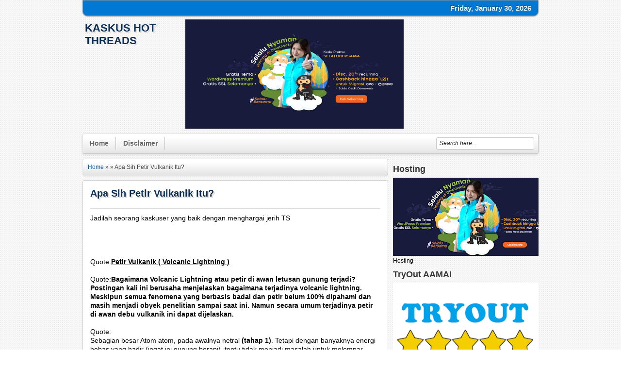

--- FILE ---
content_type: text/html; charset=UTF-8
request_url: https://kaskushootthreads.blogspot.com/2014/02/apa-sih-petir-vulkanik-itu.html
body_size: 32791
content:
<!DOCTYPE html>
<HTML dir='ltr'>
<head>
<link href='https://www.blogger.com/static/v1/widgets/2944754296-widget_css_bundle.css' rel='stylesheet' type='text/css'/>
<meta charset='utf-8'/>
<title>Apa Sih Petir Vulkanik Itu? | KasKus Hot Threads</title>
<style id='page-skin-1' type='text/css'><!--
/* -----------------------------------------------
Blogger Template Style
Name      : Johny Wusss
Author   : Maskolis
Url           : http://www.maskolis.com/
Updated by: Blogger Team
This free Blogger template is licensed under the Creative Commons Attribution 3.0 License, which permits both personal and commercial use. However, to satisfy the 'attribution' clause of the license, you are required to keep the footer links which provides due credit to its authors and supporters. For more specific details about the license, you may visit the URL below:
http://creativecommons.org/licenses/by/3.0/
----------------------------------------------- */
#navbar-iframe{height:0;visibility:hidden;display:none}
body{background:url(https://blogger.googleusercontent.com/img/b/R29vZ2xl/AVvXsEi4_F-1996m1U015Y4cUG5n57nyXwOYcpqzMF-OGFfsY1TBRwWvLhsGaDFq_n9IB9ElhBD3hskbL3jGlAxFVx31c9AKDXhABitOsAwW50R35r46WkLtvOJ-JgqcMQYQKdUyvMgdZynwUxw/s1600/bg-body.png);color:#000;font:x-small Georgia Serif;font-size:small;text-align:center;margin:0}
a:link{color:#0956a8;text-decoration:none}
a:visited{color:#0956a8;text-decoration:none}
a:hover{color:#333;text-decoration:underline}
a img{border-width:0}
#header-wrapper{width:940px;margin:0 auto}
#header-inner{background-position:center;margin-left:auto;margin-right:auto}
#header{float:left;width:200px;text-align:left;color:#666;margin:0}
#header2{float:right;width:728px;margin-right:0px;text-align:left;color:#555}
.header .widget,.header2 .widget{margin:0 auto;padding:7px 0 7px}
#header h1, #header p{line-height:1.4em;text-transform:uppercase;font:bold 22px Arial;margin:0 auto;padding:5px;text-shadow:1px 1px #fff, 1px 1px #ccc, 2px 2px #ddd, 3px 3px #eee}
#header a{color:#0a2e56;text-decoration:none}
#header a:hover{color:#D20000}
#header .description{max-width:100%;text-transform:none;text-shadow:none;line-height:1.4em;font:12px Arial;color:#666;margin:0 auto;padding:0 5px 5px}
#header img{margin-right:auto;margin-left:auto}
#outer-wrapper{width:940px;text-align:left;font:12px Arial;margin:0 auto;}
#main-wrapper{padding-top:10px;width:630px;float:left;word-wrap:break-word;overflow:hidden}
#sidebar-wrapper,#sidebar1-wrapper{width:300px;float:right;word-wrap:break-word;overflow:hidden;padding-top:10px}
h2{line-height:1.4em;text-transform:none;color:#333;margin:.5em 0 .25em}
h3.date-header{text-transform:none;font:normal 12px Arial;color:#999;line-height:1.2em;margin:.1em 0}
.post{margin:10px 0;padding:10px 15px;background:#fff;border-radius:4px;-moz-border-radius:4px;-webkit-border-radius:4px;border:1px solid #ccc;box-shadow:0 2px 5px rgba(0,0,0,.1);}
.post h1,.post h2{font:bold 20px Arial;line-height:1.2em;color:#0a2e56;margin:.0em 0 0;padding:4px 0;text-shadow:1px 1px #fff, 1px 1px #ccc, 2px 2px #ddd, 3px 3px #eee}
.post h1 a, .post h1 a:visited, .post h1 strong,.post h2 a, .post h2 a:visited, .post h2 strong{display:block;text-decoration:none;color:#0a2e56;font-weight:700}
.post h1 strong,.post h1 a:hover,.post h2 strong,.post h2 a:hover{color:#333}
.post-body{border-top:2px solid #ddd;padding-top:10px;font:normal 14px 'Arial', serif;margin:1.0em 0 .75em;line-height:1.3em;}
.post-body blockquote{line-height:1.3em}
.comment-link{margin-left:.1em}
.post blockquote{margin: 10px 10px 10px 20px;padding: 10px 15px 10px 15px;line-height: 1.6em;color: #333;background: #eee;border-left: 20px solid #ccc}
.post blockquote p{margin:.75em 0}
.clear{clear:both}
/* Comments
----------------------------------------------- */
.comments {margin:5px 0;padding:10px 15px;background:#fff;border-radius:4px;-moz-border-radius:4px;-webkit-border-radius:4px;border:1px solid #ccc;box-shadow:0 2px 5px rgba(0,0,0,.1); line-height:1em; }
.comments .comments-content { font-size:12px; margin-bottom:16px; font-weight:normal; text-align:left; line-height:1.4em; }
.comments .comment .comment-actions a { display:inline-block; margin:0; padding:1px 6px; border:1px solid #C4C4C4; border-top-color:#E4E4E4; border-left-color:#E4E4E4; color:#424242 !important; text-align:center; text-shadow:0 -1px 0 white; text-decoration:none; -webkit-border-radius:2px; -moz-border-radius:2px; border-radius:2px; background:#EDEDED; background:-webkit-gradient( linear,left top,left bottom,color-stop(.2,white),color-stop(1,#E5E5E5) ); background:-moz-linear-gradient( center top,white 20%,#E5E5E5 100% ); font:11px/18px sans-serif; padding:2px 8px; margin-right:10px; }
.comments .comment .comment-actions a:hover { text-decoration:none; background:#fff; border:1px solid #5AB1E2; }
.comments .comments-content .comment-thread ol { list-style-type:none; padding:0; text-align:none; }
.comments .comments-content .inline-thread { padding:0.5em 1em; }
.comments .comments-content .comment-thread { margin:8px 0; }
.comments .comments-content .comment-thread:empty { display:none; }
.comments .comments-content .comment-replies { margin-top:1em; margin-left:40px; font-size:12px; background:#f6f6f6; }
.comments .comments-content .comment { margin-bottom:16px; padding-bottom:8px; }
.comments .comments-content .comment:first-child { padding-top:16px; }
.comments .comments-content .comment:last-child { border-bottom:0; padding-bottom:0; }
.comments .comments-content .comment-body { position:relative; }
.comments .comments-content .user { font-style:normal; font-weight:bold; }
.comments .comments-content .user a { color:#2D5E7B; font-size:14px; font-weight:bold; text-decoration:none; }
.comments .comments-content .icon.blog-author { width:18px; height:18px; display:inline-block; margin:0 0 -4px 6px; }
.comments .comments-content .datetime { color:#999999; float:right; font-size:11px; text-decoration:none; }
.comments .comments-content,.comments .comments-content .comment-content { margin:0 0 8px; }
.comment-header { background-color:#F4F4F4; border:thin solid #E6E6E6; margin-bottom:5px; padding:5px; }
.comments .comments-content .comment-content { text-align:none; }
.comments .comments-content .owner-actions { position:absolute; right:0; top:0; }
.comments .comments-replybox { border:none; height:250px; width:100%; }
.comments .comment-replybox-single { margin-top:5px; margin-left:48px; }
.comments .comment-replybox-thread { margin-top:5px; }
.comments .comments-content .loadmore a { display:block; padding:10px 16px; text-align:center; }
.comments .thread-toggle { cursor:pointer; display:inline-block; }
.comments .continue { cursor:pointer; }
.comments .continue a { display:inline-block; margin:0; padding:1px 6px; border:1px solid #C4C4C4; border-top-color:#E4E4E4; border-left-color:#E4E4E4; color:#424242 !important; text-align:center; text-shadow:0 -1px 0 white; text-decoration:none; -webkit-border-radius:2px; -moz-border-radius:2px; border-radius:2px; background:#EDEDED; background:-webkit-gradient( linear,left top,left bottom,color-stop(.2,white),color-stop(1,#E5E5E5) ); background:-moz-linear-gradient( center top,white 20%,#E5E5E5 100% ); font:11px/18px sans-serif; padding:2px 8px; margin-right:10px; }
.comments .comments-content .loadmore { cursor:pointer; max-height:3em; margin-top:3em; }
.comments .comments-content .loadmore.loaded { max-height:0; opacity:0; overflow:hidden; }
.comments .thread-chrome.thread-collapsed { display:none; }
.comments .thread-toggle { display:inline-block; }
.comments .thread-toggle .thread-arrow { display:inline-block; height:6px; width:7px; overflow:visible; margin:0.3em; padding-right:4px; }
.comments .thread-expanded .thread-arrow { background:url(https://blogger.googleusercontent.com/img/b/R29vZ2xl/AVvXsEiKcLpe4QKQ49wY0s1rsbrnkQaRfqHo7jifP4cmA_WwDY-njXX0DMoaqWVhBovslOXzlIjNMUUz1rkUA7BnUo1HOCZ-7mFrmhATXGYwMeNjHOHkda4g86WxlF9bJprdzUXWAmf1I03_bl4/s1600/arrow-down.png) no-repeat scroll 0 0 transparent; }
.comments .thread-collapsed .thread-arrow { background:url(https://blogger.googleusercontent.com/img/b/R29vZ2xl/AVvXsEjR3Tf7-omJFcy8WAnnS0MoeIi4czw0qQBJn6JpPzkhVDhYr8Wevsbmf2chj2DXCpq8c21rjNLLSVAyP8Xb1lft_xO7bxR2_UwrbjD8cFmtfzECtuabWxknkKe2sg6bfU7mSxqdoY15238/s1600/arrow-right.png) no-repeat scroll 0 0 transparent; }
.comments .avatar-image-container { background-image:url(https://blogger.googleusercontent.com/img/b/R29vZ2xl/AVvXsEgS1QccWrup73h82PIGRJ5ITikQBicIyunVWecusp0hYHh7KzW9z51WCaK3TZF7zdiAljpGWkn1woRmJZsEgeP5SyOFqtwCTMM7BLljm3UbPehrvQnmN-OvsbFMN2XweiEZRTBH8jzYkTQ/s1600/avatar.jpg); background-position:center center; background-repeat:no-repeat; float:left; width:36px; max-height:36px; margin:0; outline:1px solid #FFFFFF; padding:3px; vertical-align:middle; overflow:hidden; border:1px solid #DDDDDD; }
.comments .avatar-image-container img { width:36px; }
.comments .comment-block { margin-left:48px; position:relative; }
@media screen and (max-device-width:480px) { .comments .comments-content .comment-replies { margin-left:0; }}
#blog-pager{clear:both;text-align:center;margin:10px 5px 0;padding:10px 5px 0}
#blog-pager-older-link a,#blog-pager-newer-link a,a.home-link{width:80px;text-align:center;display:inline-block;color:#333;border:1px solid #C4C4C4; border-top-color:#E4E4E4; border-left-color:#E4E4E4; color:#424242 !important; text-align:center; text-shadow:0 -1px 0 white; text-decoration:none; -webkit-border-radius:2px; -moz-border-radius:2px; border-radius:2px; background:#EDEDED; background:-webkit-gradient( linear,left top,left bottom,color-stop(.2,white),color-stop(1,#E5E5E5) ); background:-moz-linear-gradient( center top,white 20%,#E5E5E5 100% );font:bold 12px Arial;text-transform:none;margin:0 0px;padding:7px 5px;box-shadow:0 2px 5px rgba(0,0,0,.1)}
.feed-links{clear:both;line-height:2.5em}
.sidebar h2{background:#0178d3;font:bold 14px Arial;color:#fff;margin:0;padding:9px 0 9px 10px;text-shadow:1px 1px #000}
.sidebar{color:#666;line-height:1.3em;border-top:none;font:11px Tahoma}
.sidebar li{line-height:1.3em;margin:0;padding:5px 0 4px;border-bottom:1px dotted #ddd}
.sidebar .widget{background:#fff;margin:0 auto;padding:0;overflow:hidden;text-shadow:1px 1px 1px #fff;border-radius:4px;-moz-border-radius:4px;-webkit-border-radius:4px;border:1px solid #ccc;box-shadow:0 2px 5px rgba(0,0,0,.1);margin:2px 0 10px;padding:0}
.sidebar .widget-content{margin:0 auto;padding:0 10px;}
.sidebar a:link,.sidebar a:visited{font:bold 12px Arial;color:#555;text-decoration:none}
.sidebar li a:hover{color:#015bb3}
.sidebar ul{list-style:none;margin:0;padding:5px 0}
.sidebar1 ul{list-style:none;padding:0;margin:0;}
.sidebar1 .widget {margin:0px 0px 0px;padding:0}
#Label1 li {float:left; width:50%;}
.creditpic{background:#666;width:938px;border:1px solid #333;margin:0 auto;padding:0}
.credit{width:910px;line-height:1.6em;text-align:center;font-family:Tahoma;font-size:11px;color:#fff;overflow:hidden;clear:both;margin:0 auto;padding:10px}
.credit a:link,.credit a:visited{color:#cecdcd;text-decoration:none}
.credit a:hover{color:#fff;text-decoration:none}
#nav-wrapper{background:#0178d3;font:12px Arial;overflow:hidden;border:1px solid #999;box-shadow: 0px 1px 2px rgba(0,0,0,0.4);-moz-border-radius:0 0 10px 10px; -webkit-border-radius:0 0 10px 10px; border-radius:0 0 10px 10px;text-shadow: -1px -1px 0 #006092;}
.navtime{width:300px;float:right;margin:0 auto;padding:0 auto}
#nav{margin:0 auto;width:930px;padding:0}
#nav ul{float:left;width:auto;margin:0;padding:0;list-style-type:none}
#nav ul li{float:left;}
#nav ul li a,#nav ul li a:visited{float:left;padding:10px 10px;color:#eee;text-transform:none}
#nav ul li a:hover{color:#eee;text-decoration:none;}
.menusearch{width:200px;float:right;margin:0 auto;padding:0}
.searchform {margin-top:0px;display: inline-block;*display: inline;padding:0;background:#fff;width:200px;height:23px; overflow:hidden;-webkit-border-radius:3px;-moz-border-radius:3px;border-radius:3px;border:1px solid #C4C4C4;}
.searchform input {font:italic 12px Arial;color:#222;line-height:23px;height:23px;padding:0;margin:0;}
.searchform .searchfield {background:transparent;padding:0 0 0 6px;margin:0;width: 195px;height:23px;border:0px;outline: none;line-height:23px;}
.searchform .searchbutton {border:none;margin:0;padding:0;font-size:12px;height:23px;width:23px;}
.menu,.menu ul,.menu li,.menu a{border:none;outline:none;margin:0;padding:0;z-index:999}
.menu{height:40px;width:auto;border:1px solid #C4C4C4; border-top-color:#E4E4E4; border-left-color:#E4E4E4; color:#424242 !important; text-shadow:0 -1px 0 white; text-decoration:none; -webkit-border-radius:4px; -moz-border-radius:4px; border-radius:4px; background:#EDEDED; background:-webkit-gradient( linear,left top,left bottom,color-stop(.2,white),color-stop(1,#E5E5E5) ); background:-moz-linear-gradient( center top,white 20%,#E5E5E5 100% );box-shadow:0 2px 5px rgba(0,0,0,.1);}
.menu li{position:relative;list-style:none;float:left;display:block;height:40px}
.menu li a{display:block;line-height:27px;text-decoration:none;border-left:1px solid #fff;border-right:1px solid #C4C4C4;font-family:Arial;font-weight:700;font-size:14px;color:#666;text-shadow:1px 1px 1px #fff;-webkit-transition:color .2s ease-in-out;-moz-transition:color .2s ease-in-out;-o-transition:color .2s ease-in-out;-ms-transition:color .2s ease-in-out;transition:color .2s ease-in-out;margin:6px 0;padding:0 14px}
.menu li:first-child a{border-left:none}
.menu li:last-child a{border-right:none}
.menu li:hover > a{color:#48d}
.menu ul{position:absolute;top:40px;left:0;opacity:0;background:#f6f6f6;-webkit-border-radius:0 0 5px 5px;-moz-border-radius:0 0 5px 5px;border-radius:0 0 5px 5px;border:1px solid #C4C4C4;border-top:none;-webkit-transition:opacity .25s ease .1s;-moz-transition:opacity .25s ease .1s;-o-transition:opacity .25s ease .1s;-ms-transition:opacity .25s ease .1s;transition:opacity .25s ease .1s}
.menu li:hover > ul{opacity:1}
.menu ul li{height:0;overflow:hidden;-webkit-transition:height .25s ease .1s;-moz-transition:height .25s ease .1s;-o-transition:height .25s ease .1s;-ms-transition:height .25s ease .1s;transition:height .25s ease .1s;padding:0}
.menu li:hover > ul li{height:36px;overflow:visible;padding:0}
.menu ul li a{width:100px;border:none;border-bottom:1px solid #C4C4C4;margin:0;padding:4px 0 4px 36px}
.menu ul li:last-child a{border:none}
.menu a.trigger{background:url(https://blogger.googleusercontent.com/img/b/R29vZ2xl/AVvXsEg8THyQTsUY4lv2lgensB7_-l2QkxpDbSCqrsmJMbx92FxUcxSqaLC28XNsCnL59c_LgFWKjbzWO9ecdFKrh1SXaCtDdDifL6494xocrQbCFrQyIkhkHDG2nRK8pUZnFxkCBqWl1f-VRzk/s1600/arrow.png) no-repeat 4px center}
.footer h2{font:bold 14px Arial;padding-bottom:5px;margin-bottom:5px;line-height:1.3em;text-transform:uppercase;color:#333}
.footer{color:#666;line-height:1.3em;font:normal 12px Tahoma;text-shadow:-1px -1px #fff;}
.footer ul{list-style:none;color:#EAE9E8;margin:0;padding:0}
.footer li{background:url(https://blogger.googleusercontent.com/img/b/R29vZ2xl/AVvXsEhMdNC2bqnEZ2P-QISDdsSMCmuT3w-Jb7jAwmQOZj0vc9EQ7LDlii5hERNoYGyYZ23OGpZl2MtWN35ZnPt-CUEJHWCbZ6qpAicUy6aAAOxFzllHIJZqvsq--9Ddv_Nbk1Qg01OkLfPVfHA/s1600/footerli.png) no-repeat 1px 5px;font:normal 12px Tahoma;color:#626262;text-indent:0;line-height:1.2em;margin:0;padding:2px 0 3px 13px}
.footer a:link,.footer li a:visited{color:#222;text-decoration:none}
.footer li a:hover{color:#014579}
.footer .widget{margin:0 0 8px;padding:6px 0}
.footer .widget-content{padding:0}
.picfooter{border:1px solid #C4C4C4; text-shadow:0 -1px 0 white; text-decoration:none; -webkit-border-radius:2px; -moz-border-radius:2px; border-radius:2px; background:#EDEDED; background:-webkit-gradient( linear,left top,left bottom,color-stop(.2,white),color-stop(1,#E5E5E5) ); background:-moz-linear-gradient( center top,white 20%,#E5E5E5 100% );width:938px;margin-left:auto;margin-right:auto;text-align:center;font:normal normal 12px Tahoma}
#footer-wrapper{width:910px;text-align:left;font:normal normal 11px Tahoma;margin:0 auto;padding:0 10px 10px}
#footer1-wrapper{width:460px;float:left;word-wrap:break-word;overflow:hidden}
#footer2-wrapper{margin-left:0px;width:300px;float:left;word-wrap:break-word;overflow:hidden;padding:0 10px}
#footer3-wrapper{width:280px;float:right;word-wrap:break-word;overflow:hidden}
#related{background:#fff;margin:0 auto;padding:0;overflow:hidden;text-shadow:1px 1px 1px #fff;border-radius:4px;-moz-border-radius:4px;-webkit-border-radius:4px;border:1px solid #ccc;box-shadow:0 2px 5px rgba(0,0,0,.1);margin:0 0 5px;padding:10px}
ul#related-posts{font:bold 11px Arial;list-style:none;text-transform:none;margin:10px 0;padding:0}
#related .related-posts{font-weight:400;width:50%;float:right}
#related .related-posts p{font:bold 14px Arial;margin:0}
ul#related-posts li{float:left;height:auto;list-style-type:none;margin:0 10px 0 0;padding:2px 1px}
*html ul.rp#related-posts li{margin:0 13px}
ul#related-posts li a{-moz-box-shadow:0 1px 2px rgba(0,0,0,0.15);border:2px solid #aaa;display:block;height:72px;position:relative;width:72px;color:#fff;text-decoration:none;text-shadow:0 1px 0 #000;font:11px Arial}
ul#related-posts li .overlay{height:66px;line-height:16px;position:absolute;width:66px;z-index:10;padding:6px 0 0 6px}
ul#related-posts li a:hover .overlay{background:#000;display:block!important;opacity:0.7}
ul#related-posts li img{bottom:0;padding:0!important}
ul#related-posts li a:hover{-moz-box-shadow:0 1px 3px rgba(0,0,0,0.25)}
#related .subscribe{width:43%;float:left;color:#333;}
#related .subscribe p.intro{font:12px Arial}
#related .subscribe p.feed{margin-bottom:10px;font:bold 14px Arial;padding:2px 0 2px 25px;background:url(https://blogger.googleusercontent.com/img/b/R29vZ2xl/AVvXsEghKg5CNYUxK4msRP8P-ekDkpHu8oQDEFrz0sMnwpUHJXkukWnYEUSTbxqUZRxLHFUgNN28157m-u_8krTphwh86fTRMboqEy__UoEVI3oO_OYfZwXfcdH-ESXZE5gcg6fOt2xIF3zdKtXm/s1600/RSS.png) 0 50% no-repeat;vertical-align:middle}
.clearfix:after{content:&quot;.&quot;;display:block;height:0;clear:both;visibility:hidden}
.clearfix{display:inline-block}
.readmorecontent{text-align:right;float:right;margin-top:10px}
.readmorecontent a{padding:4px 5px;color:#888;text-decoration:none;font-size:11px}
.readmorecontent a:hover{color:#1989dc;text-decoration:none;}
/* Lofslidernews */
#slider{background-color:#eee;background-image: -moz-linear-gradient(top,#fff 0,#eee 100%); background-image: -ms-linear-gradient(top,#fff 0,#eee 100%); background-image: -o-linear-gradient(top,#fff 0,#eee 100%); background-image: -webkit-gradient(linear,left top,left bottom,color-stop(0,#fff),color-stop(100%,#eee)); background-image: -webkit-linear-gradient(top,#fff 0,#eee 100%); background-image: linear-gradient(to bottom,#fff 0,#eee 100%);
border-radius:4px;-moz-border-radius:4px;-webkit-border-radius:4px;border:1px solid #ccc;box-shadow:0 2px 5px rgba(0,0,0,.1);padding:10px;margin:4px;position:relative;overflow:hidden;width:600px;height:298px;}
.slider-main-outer{position:relative;height:100%;width:400px;z-index:3;overflow:hidden}
ul.slider-main-wapper li h3{z-index:10;position:absolute;bottom:-14px;width:385px;background:url(https://blogger.googleusercontent.com/img/b/R29vZ2xl/AVvXsEg2YmhZKe3cWeIA2vJQjhzfiBtwSr9mEyKbTjsSkYMllKFmI3tUZpZJCYOWnE0rZo-P3NM8W_Z7eEw-ONgMAi5zgDAp-4fO9ne7tqhEf52TAVBDLuorzPDFoejfiwCUm-Cv3keSowSkppVN/s1600/transparant.png);padding:10px}
ul.slider-main-wapper li h3 p{color:#FFF;font-size:12px;padding-top:5px;display:block;margin:0}
ul.slider-main-wapper li h3 a{color:#FFF;font-size:16px;line-height:25px;margin:0}
ul.slider-main-wapper li .imgauto{width:405px;height:298px;overflow:hidden;margin:0;padding:0}
ul.slider-main-wapper{height:298px;width:405px;position:absolute;overflow:hidden;margin:0;padding:0}
ul.slider-main-wapper li{overflow:hidden;list-style:none;height:100%;width:405px;float:left;margin:0;padding:0}
.slider-opacity li{position:absolute;top:0;left:0;float:inherit}
ul.slider-main-wapper li img{list-style:none;width:405px;height:auto;padding:0}
ul.slider-navigator{top:0;position:absolute;width:100%;margin:0;padding:0}
ul.slider-navigator li{cursor:pointer;list-style:none;width:100%;overflow:hidden;margin:0;padding:0}
.slider-navigator-outer{position:absolute;right:10px;top:10px;z-index:10;height:300px;width:200px;overflow:hidden;color:#333}
.slider-navigator li h5{color:#333;font:11px Tahoma;margin:0;padding:5px 10px 0 0}
.slider-navigator li div{background-color:#e2e2e2;background-image: -moz-linear-gradient(top,#fff 0,#e2e2e2 100%); background-image: -ms-linear-gradient(top,#fff 0,#e2e2e2 100%); background-image: -o-linear-gradient(top,#fff 0,#e2e2e2 100%); background-image: -webkit-gradient(linear,left top,left bottom,color-stop(0,#fff),color-stop(100%,#e2e2e2)); background-image: -webkit-linear-gradient(top,#fff 0,#e2e2e2 100%); background-image: linear-gradient(to bottom,#fff 0,#e2e2e2 100%)color:#444;text-shadow:1px 1px 1px #fff;height:56px;position:relative;margin:0px 0px 3px 10px;padding:0 5px;border:1px solid #c0c0c0;}
.slider-navigator li.active div,.slider-navigator li:hover div{color:#0178d3;border:1px solid #999}
.slider-navigator li img{border:#ddd solid 1px;height:44px;width:60px;float:left;margin:5px 5px 5px 0}
.slider-navigator li.active img{border:#eee solid 1px}
.slider-navigator li.active h5{color:#0178d3}
/*advertise*/
#advertise{margin:0;padding:0}
#advertise .ads{margin:0;padding:15px 19px}
.ads li{background:none;float:left;margin-bottom:5px;margin-right:10px;width:125px}
.ads li.last{margin-right:0}
.ads li a{filter:alpha(opacity=80);opacity:0.8}
.ads li a:hover{color:#666;filter:alpha(opacity=100);opacity:1.0;text-decoration:none}
/* Slide Content
----------------------------------------------- */
.slide-wrapper {padding:0 auto;margin:0 auto;width:auto;float: left;
word-wrap: break-word; overflow: hidden;}
.slide {color: #666666;line-height: 1.3em;}
.slide ul {list-style:none;margin:0 0 0;padding:0 0 0;}
.slide li {margin:0;padding-top:0;
padding-right:0;padding-bottom:.25em;
padding-left:0px;text-indent:0px;line-height:1.3em;}
.slide .widget {margin:0px 0px 6px 0px;}
img{max-width:450px;}

--></style>
<script type='text/javascript'>
var thumbnail_mode = "float" ;
summary_noimg = 300;summary_img = 150;img_thumb_width = 172;img_thumb_height =105;
</script>
<script type='text/javascript'>
//<![CDATA[
function removeHtmlTag(e,f){if(e.indexOf("<")!=-1){var g=e.split("<");for(var h=0;h<g.length;h++){if(g[h].indexOf(">")!=-1){g[h]=g[h].substring(g[h].indexOf(">")+1,g[h].length)}}e=g.join("")}f=(f<e.length-1)?f:e.length-2;while(e.charAt(f-1)!=" "&&e.indexOf(" ",f)!=-1){f++}e=e.substring(0,f-1);return e+"..."}function createSummaryAndThumb(k){var i=document.getElementById(k);var h="";var g=i.getElementsByTagName("img");var j=summary_noimg;if(g.length>=1){h='<span style="display:none;float:left;margin:0px 10px 5px 0px;"><img src="'+g[0].src+'" width="'+img_thumb_width+'px" height="'+img_thumb_height+'px"/></span>';j=summary_img}var l=h+"<div>"+removeHtmlTag(i.innerHTML,j)+"</div>";i.innerHTML=l};
//]]>
</script>
<script type='text/javascript'>
//<![CDATA[
function bp_thumbnail_resizer(e,d,x){
	
	var xy=x.substring(7);
	var y=document.getElementById(x);
	var k=y.getElementsByTagName("img");
	var t=k[0].src;
	var j=tes;
	var c=200;
	var a=true;
	var b="https://blogger.googleusercontent.com/img/b/R29vZ2xl/AVvXsEij0Ychz_Uea55hp-tlmgEb6PriG4Os4z7ObrRlq7jWIab94fDVAFQnDUg_f0hkdYvhfhZDHYFUdakgTc-QUInAt2dvn3juwtBKWzYI7HO8wJQgABxS20NpORsAAC_KblIwlifz6vEvxR8/s72-c/default.png";
		
	image_tag='<img src="'+t+'" width="130px" height="100px" class="postthumb" alt="'+d+'"/>';
	image_tagg='<img src="'+b+'" width="130px" height="100px" class="postthumb" alt="'+d+'"/>';
	
	
	if(t.length > 10){
		document.getElementById("tes").id="tes"+xy;
		document.getElementById("tes"+xy).innerHTML=image_tag;
		document.getElementById("tes1").id="tes1"+xy;
		document.getElementById("tes1"+xy).innerHTML=k[0].src;
	}else{
		document.getElementById("tes").id="tes"+xy;
		document.getElementById("tes"+xy).innerHTML=image_tagg;
		document.getElementById("tes1").id="tes1"+xy;
		document.getElementById("tes1"+xy).innerHTML=k[0].src;
	}
	
	/*return k;*/
};


//]]>
</script>
<script src="//ajax.googleapis.com/ajax/libs/jquery/1.8.2/jquery.min.js" type="text/javascript"></script>
<script src="//yourjavascript.com/24211643151/jquery.easing.js" type="text/javascript"></script>
<script type='text/javascript'>
//<![CDATA[

(function($) {

var types = ['DOMMouseScroll', 'mousewheel'];

$.event.special.mousewheel = {
	setup: function() {
		if ( this.addEventListener )
			for ( var i=types.length; i; )
				this.addEventListener( types[--i], handler, false );
		else
			this.onmousewheel = handler;
	},
	
	teardown: function() {
		if ( this.removeEventListener )
			for ( var i=types.length; i; )
				this.removeEventListener( types[--i], handler, false );
		else
			this.onmousewheel = null;
	}
};

$.fn.extend({
	mousewheel: function(fn) {
		return fn ? this.bind("mousewheel", fn) : this.trigger("mousewheel");
	},
	
	unmousewheel: function(fn) {
		return this.unbind("mousewheel", fn);
	}
});


function handler(event) {
	var args = [].slice.call( arguments, 1 ), delta = 0, returnValue = true;
	
	event = $.event.fix(event || window.event);
	event.type = "mousewheel";
	
	if ( event.wheelDelta ) delta = event.wheelDelta/120;
	if ( event.detail     ) delta = -event.detail/3;
	
	// Add events and delta to the front of the arguments
	args.unshift(event, delta);

	return $.event.handle.apply(this, args);
}

})(jQuery);

/**
 * @version		$Id:  $Revision
 * @package		jquery
 * @subpackage	lofslidernews
 * @copyright	Copyright (C) JAN 2010 LandOfCoder.com <@emai:landofcoder@gmail.com>. All rights reserved.
 * @website     http://landofcoder.com
 * @license		This plugin is dual-licensed under the GNU General Public License and the MIT License 
 */
// JavaScript Document
(function($) {
	 $.fn.lofJSidernews = function( settings ) {
	 	return this.each(function() {
			// get instance of the lofSiderNew.
			new  $.lofSidernews( this, settings ); 
		});
 	 }
	 $.lofSidernews = function( obj, settings ){
		this.settings = {
			direction	    	: '',
			mainItemSelector    : 'li',
			navInnerSelector	: 'ul',
			navSelector  		: 'li' ,
			navigatorEvent		: 'click',
			wapperSelector: 	'.slider-main-wapper',
			interval	  	 	: 4000,
			auto			    : true, // whether to automatic play the slideshow
			maxItemDisplay	 	: 5,
			startItem			: 0,
			navPosition			: 'vertical', 
			navigatorHeight		: 60,
			navigatorWidth		: 210,
			duration			: 600,
			navItemsSelector    : '.slider-navigator li',
			navOuterSelector    : '.slider-navigator-outer' ,
			isPreloaded			: true,
			easing				: 'easeOutBounce'
		}	
		$.extend( this.settings, settings ||{} );	
		this.nextNo         = null;
		this.previousNo     = null;
		this.maxWidth  = this.settings.mainWidth || 600;
		this.wrapper = $( obj ).find( this.settings.wapperSelector );	
		this.slides = this.wrapper.find( this.settings.mainItemSelector );
		if( !this.wrapper.length || !this.slides.length ) return ;
		// set width of wapper
		if( this.settings.maxItemDisplay > this.slides.length ){
			this.settings.maxItemDisplay = this.slides.length;	
		}
		this.currentNo      = isNaN(this.settings.startItem)||this.settings.startItem > this.slides.length?0:this.settings.startItem;
		this.navigatorOuter = $( obj ).find( this.settings.navOuterSelector );	
		this.navigatorItems = $( obj ).find( this.settings.navItemsSelector ) ;
		this.navigatorInner = this.navigatorOuter.find( this.settings.navInnerSelector );
		
		if( this.settings.navPosition == 'horizontal' ){ 
			this.navigatorInner.width( this.slides.length * this.settings.navigatorWidth );
			this.navigatorOuter.width( this.settings.maxItemDisplay * this.settings.navigatorWidth );
			this.navigatorOuter.height(	this.settings.navigatorHeight );
			
		} else {
			this.navigatorInner.height( this.slides.length * this.settings.navigatorHeight );	
			
			this.navigatorOuter.height( this.settings.maxItemDisplay * this.settings.navigatorHeight );
			this.navigatorOuter.width(	this.settings.navigatorWidth );
		}		
		this.navigratorStep = this.__getPositionMode( this.settings.navPosition );		
		this.directionMode = this.__getDirectionMode();  
		
		
		if( this.settings.direction == 'opacity') {
			this.wrapper.addClass( 'slider-opacity' );
			$(this.slides).css('opacity',0).eq(this.currentNo).css('opacity',1);
		} else { 
			this.wrapper.css({'left':'-'+this.currentNo*this.maxSize+'px', 'width':( this.maxWidth ) * this.slides.length } );
		}

		
		if( this.settings.isPreloaded ) {
			this.preLoadImage( this.onComplete );
		} else {
			this.onComplete();
		}
		
	 }
     $.lofSidernews.fn =  $.lofSidernews.prototype;
     $.lofSidernews.fn.extend =  $.lofSidernews.extend = $.extend;
	 
	 $.lofSidernews.fn.extend({
							  
		startUp:function( obj, wrapper ) {
			seft = this;

			this.navigatorItems.each( function(index, item ){
				$(item).click( function(){
					seft.jumping( index, true );
					seft.setNavActive( index, item );					
				} );
				$(item).css( {'height': seft.settings.navigatorHeight, 'width':  seft.settings.navigatorWidth} );
			})
			this.registerWheelHandler( this.navigatorOuter, this );
			this.setNavActive(this.currentNo );
			
			if( this.settings.buttons && typeof (this.settings.buttons) == "object" ){
				this.registerButtonsControl( 'click', this.settings.buttons, this );

			}
			if( this.settings.auto ) 
			this.play( this.settings.interval,'next', true );
			
			return this;
		},
		onComplete:function(){
			setTimeout( function(){ $('.preload').fadeOut( 900 ); }, 400 );	this.startUp( );
		},
		preLoadImage:function(  callback ){
			var self = this;
			var images = this.wrapper.find( 'img' );
	
			var count = 0;
			images.each( function(index,image){ 
				if( !image.complete ){				  
					image.onload =function(){
						count++;
						if( count >= images.length ){
							self.onComplete();
						}
					}
					image.onerror =function(){ 
						count++;
						if( count >= images.length ){
							self.onComplete();
						}	
					}
				}else {
					count++;
					if( count >= images.length ){
						self.onComplete();
					}	
				}
			} );
		},
		navivationAnimate:function( currentIndex ) { 
			if (currentIndex <= this.settings.startItem 
				|| currentIndex - this.settings.startItem >= this.settings.maxItemDisplay-1) {
					this.settings.startItem = currentIndex - this.settings.maxItemDisplay+2;
					if (this.settings.startItem < 0) this.settings.startItem = 0;
					if (this.settings.startItem >this.slides.length-this.settings.maxItemDisplay) {
						this.settings.startItem = this.slides.length-this.settings.maxItemDisplay;
					}
			}		
			this.navigatorInner.stop().animate( eval('({'+this.navigratorStep[0]+':-'+this.settings.startItem*this.navigratorStep[1]+'})'), 
												{duration:500, easing:'easeInOutQuad'} );	
		},
		setNavActive:function( index, item ){
			if( (this.navigatorItems) ){ 
				this.navigatorItems.removeClass( 'active' );
				$(this.navigatorItems.get(index)).addClass( 'active' );	
				this.navivationAnimate( this.currentNo );	
			}
		},
		__getPositionMode:function( position ){
			if(	position  == 'horizontal' ){
				return ['left', this.settings.navigatorWidth];
			}
			return ['top', this.settings.navigatorHeight];
		},
		__getDirectionMode:function(){
			switch( this.settings.direction ){
				case 'opacity': this.maxSize=0; return ['opacity','opacity'];
				default: this.maxSize=this.maxWidth; return ['left','width'];
			}
		},
		registerWheelHandler:function( element, obj ){ 
			 element.bind('mousewheel', function(event, delta ) {
				var dir = delta > 0 ? 'Up' : 'Down',
					vel = Math.abs(delta);
				if( delta > 0 ){
					obj.previous( true );
				} else {
					obj.next( true );
				}
				return false;
			});
		},
		registerButtonsControl:function( eventHandler, objects, self ){ 
			for( var action in objects ){ 
				switch (action.toString() ){
					case 'next':
						objects[action].click( function() { self.next( true) } );
						break;
					case 'previous':
						objects[action].click( function() { self.previous( true) } );
						break;
				}
			}
			return this;	
		},
		onProcessing:function( manual, start, end ){	 		
			this.previousNo = this.currentNo + (this.currentNo>0 ? -1 : this.slides.length-1);
			this.nextNo 	= this.currentNo + (this.currentNo < this.slides.length-1 ? 1 : 1- this.slides.length);				
			return this;
		},
		finishFx:function( manual ){
			if( manual ) this.stop();
			if( manual && this.settings.auto ){ 
				this.play( this.settings.interval,'next', true );
			}		
			this.setNavActive( this.currentNo );	
		},
		getObjectDirection:function( start, end ){
			return eval("({'"+this.directionMode[0]+"':-"+(this.currentNo*start)+"})");	
		},
		fxStart:function( index, obj, currentObj ){
				if( this.settings.direction == 'opacity' ) { 
					$(this.slides).stop().animate({opacity:0}, {duration: this.settings.duration, easing:this.settings.easing} );
					$(this.slides).eq(index).stop().animate( {opacity:1}, {duration: this.settings.duration, easing:this.settings.easing} );
				}else {
					this.wrapper.stop().animate( obj, {duration: this.settings.duration, easing:this.settings.easing} );
				}
			return this;
		},
		jumping:function( no, manual ){
			this.stop(); 
			if( this.currentNo == no ) return;		
			 var obj = eval("({'"+this.directionMode[0]+"':-"+(this.maxSize*no)+"})");
			this.onProcessing( null, manual, 0, this.maxSize )
				.fxStart( no, obj, this )
				.finishFx( manual );	
				this.currentNo  = no;
		},
		next:function( manual , item){

			this.currentNo += (this.currentNo < this.slides.length-1) ? 1 : (1 - this.slides.length);	
			this.onProcessing( item, manual, 0, this.maxSize )
				.fxStart( this.currentNo, this.getObjectDirection(this.maxSize ), this )
				.finishFx( manual );
		},
		previous:function( manual, item ){
			this.currentNo += this.currentNo > 0 ? -1 : this.slides.length - 1;
			this.onProcessing( item, manual )
				.fxStart( this.currentNo, this.getObjectDirection(this.maxSize ), this )
				.finishFx( manual	);			
		},
		play:function( delay, direction, wait ){	
			this.stop(); 
			if(!wait){ this[direction](false); }
			var self  = this;
			this.isRun = setTimeout(function() { self[direction](true); }, delay);
		},
		stop:function(){ 
			if (this.isRun == null) return;
			clearTimeout(this.isRun);
            this.isRun = null; 
		}
	})
})(jQuery)

 //]]>
</script>
<script type='text/javascript'>
//<![CDATA[
imgr = new Array();
imgr[0] = "https://blogger.googleusercontent.com/img/b/R29vZ2xl/AVvXsEipB2DzmcMGmvloMGw9dNrhhWs2tpgHTfpfehbsA-haQptuUt8oMYRbCvvAZ5lCpxtxqOYEmVeq-rgLmcA-sH1Ovjeb8i3TqSrxfY6qyh7O_4TeOt93Yjc0pNS-y3laSk1lN65p1Z2dGxQ/s1600/no+image.jpg";
showRandomImg = true;
aBold = true;
summaryPost = 70;
summaryTitle = 20;

numposts = 10;

function removeHtmlTag(strx,chop){
    var s = strx.split("<");
    for(var i=0;i<s.length;i++){
        if(s[i].indexOf(">")!=-1){
            s[i] = s[i].substring(s[i].indexOf(">")+1,s[i].length);
        }
    }
    s =  s.join("");
    s = s.substring(0,chop-1);
    return s;
}

function showrecentposts(json) {
	j = (showRandomImg) ? Math.floor((imgr.length+1)*Math.random()) : 0;
	img  = new Array();

  	for (var i = 0; i < numposts; i++) {
    	var entry = json.feed.entry[i];
    	var posttitle = entry.title.$t;
		var pcm;
    	var posturl;
    	if (i == json.feed.entry.length) break;
    	for (var k = 0; k < entry.link.length; k++) {
      		if (entry.link[k].rel == 'alternate') {
        		posturl = entry.link[k].href;
        		break;
      		}
    	}
		
		for (var k = 0; k < entry.link.length; k++) {
      		if (entry.link[k].rel == 'replies' && entry.link[k].type == 'text/html') {
        		pcm = entry.link[k].title.split(" ")[0];
        		break;
      		}
    	}
		
    	if ("content" in entry) {
      		var postcontent = entry.content.$t;}
    	else
    	if ("summary" in entry) {
      		var postcontent = entry.summary.$t;}
    	else var postcontent = "";
    	
    	postdate = entry.published.$t;
	
	if(j>imgr.length-1) j=0;
	img[i] = imgr[j];
	
	s = postcontent	; a = s.indexOf("<img"); b = s.indexOf("src=\"",a); c = s.indexOf("\"",b+5); d = s.substr(b+5,c-b-5);

	if((a!=-1)&&(b!=-1)&&(c!=-1)&&(d!="")) img[i] = d;

	//cmtext = (text != 'no') ? '<i><font color="'+acolor+'">('+pcm+' '+text+')</font></i>' : '';


	var month = [1,2,3,4,5,6,7,8,9,10,11,12];
	var month2 = ["Jan","Feb","Mar","Apr","May","Jun","Jul","Aug","Sep","Oct","Nov","Dec"];

	var day = postdate.split("-")[2].substring(0,2);
	var m = postdate.split("-")[1];
	var y = postdate.split("-")[0];

	for(var u2=0;u2<month.length;u2++){
		if(parseInt(m)==month[u2]) {
			m = month2[u2] ; break;
		}
	}

	var daystr = day+ ' ' + m + ' ' + y ;
	
	var trtd = '<li style="position:relative;"><div class="imgauto"><a href="'+posturl+'"><img width="405" height="298" class=" " src="'+img[i]+'"/></a></div><h3><a href="'+posturl+'">'+posttitle+'</a><p>'+daystr+' / '+pcm+' comments</p></h3></li>';					 
		document.write(trtd);       
				
			  j++;
	}
	 
}


function showrecentposts1(json) {
	j = (showRandomImg) ? Math.floor((imgr.length+1)*Math.random()) : 0;
	img  = new Array();
    
  	for (var i = 0; i < numposts; i++) {
    	var entry = json.feed.entry[i];
    	var posttitle = entry.title.$t;
		var pcm;
    	var posturl;
    	if (i == json.feed.entry.length) break;
    	for (var k = 0; k < entry.link.length; k++) {
      		if (entry.link[k].rel == 'alternate') {
        		posturl = entry.link[k].href;
        		break;
      		}
    	}
		
		for (var k = 0; k < entry.link.length; k++) {
      		if (entry.link[k].rel == 'replies' && entry.link[k].type == 'text/html') {
        		pcm = entry.link[k].title.split(" ")[0];
        		break;
      		}
    	}
		
    	if ("content" in entry) {
      		var postcontent = entry.content.$t;}
    	else
    	if ("summary" in entry) {
      		var postcontent = entry.summary.$t;}
    	else var postcontent = "";
    	
    	postdate = entry.published.$t;
	
	if(j>imgr.length-1) j=0;
	img[i] = imgr[j];
	
	s = postcontent	; a = s.indexOf("<img"); b = s.indexOf("src=\"",a); c = s.indexOf("\"",b+5); d = s.substr(b+5,c-b-5);

	if((a!=-1)&&(b!=-1)&&(c!=-1)&&(d!="")) img[i] = d;

	//cmtext = (text != 'no') ? '<i><font color="'+acolor+'">('+pcm+' '+text+')</font></i>' : '';


	var month = [1,2,3,4,5,6,7,8,9,10,11,12];
	var month2 = ["Jan","Feb","Mar","Apr","May","Jun","Jul","Aug","Sep","Oct","Nov","Dec"];

	var day = postdate.split("-")[2].substring(0,2);
	var m = postdate.split("-")[1];
	var y = postdate.split("-")[0];

	for(var u2=0;u2<month.length;u2++){
		if(parseInt(m)==month[u2]) {
			m = month2[u2] ; break;
		}
	}

	var daystr = day+ ' ' + m + ' ' + y ;
	
	var trtd = '<li><div><img width="60" height="44" class="alignnone" src="'+img[i]+'"/><h5>'+posttitle+'</h5></div></li>';					 
		document.write(trtd);       
				
			  j++;
	}
	 
}

 //]]>
</script>
<link href='https://www.blogger.com/dyn-css/authorization.css?targetBlogID=3145824248239709664&amp;zx=c25c132e-2cd0-4dfc-8f74-9217dbc2f1eb' media='none' onload='if(media!=&#39;all&#39;)media=&#39;all&#39;' rel='stylesheet'/><noscript><link href='https://www.blogger.com/dyn-css/authorization.css?targetBlogID=3145824248239709664&amp;zx=c25c132e-2cd0-4dfc-8f74-9217dbc2f1eb' rel='stylesheet'/></noscript>
<meta name='google-adsense-platform-account' content='ca-host-pub-1556223355139109'/>
<meta name='google-adsense-platform-domain' content='blogspot.com'/>

</head>
<body onload='randd()'>
<div id='outer-wrapper'><div id='wrap2'>
<div id='nav-wrapper'>
<div id='nav'>
<div class='page no-items section' id='page'></div>
<div class='navtime'>
<div style='text-align:right;padding:5px 10px 5px;font:18px Arial;'>
<script>
var mydate=new Date();var year=mydate.getYear();if(year<1000){year+=1900}var day=mydate.getDay();var month=mydate.getMonth();var daym=mydate.getDate();if(daym<10){daym="0"+daym}var dayarray=new Array("Sunday","Monday","Tuesday","Wednesday","Thursday","Friday","Saturday");var montharray=new Array("January","February","March","April","May","June","July","August","September","October","November","December");document.write("<small><font color='eeeeee' face='Arial'><b>"+dayarray[day]+", "+montharray[month]+" "+daym+", "+year+"</b></font></small>");
</script>
</div>
</div>
</div></div>
<div id='header-wrapper'>
<div class='header section' id='header'><div class='widget Header' data-version='1' id='Header1'>
<div id='header-inner'>
<div class='titlewrapper'>
<p class='title'>
<a href='https://kaskushootthreads.blogspot.com/'>
KasKus Hot Threads
</a>
</p>
</div>
<div class='descriptionwrapper'>
<p class='description'><span>
</span></p>
</div>
</div>
</div></div>
<div class='header section' id='header2'><div class='widget HTML' data-version='1' id='HTML4'>
<div class='widget-content'>
<a href="https://tinyurl.com/26hj4dwz" target="_blank"><img src="https://promo.dewaweb.com/wp-content/uploads/2022/01/dewaweb-selalubersama-1280x720px.jpg" alt="Dewaweb Hosting" height="225" width="450" /></a>
</div>
<div class='clear'></div>
</div></div>
<div style='clear:both;'></div>
</div><!-- end header-wrapper -->
<ul class='menu'>
<li><a href='http://kaskushootthreads.blogspot.com'>Home</a></li>
<!--<li><a href='http://cekharga.pejur.com/harga-emas.htm'>Info Harga Emas (Antam)</a></li> <li><a href='http://kaskushootthreads.blogspot.com/p/pasang-iklan.html'>Pasang Iklan</a></li>-->
<li><a href='http://kaskushootthreads.blogspot.com/p/disclaimer.html'>Disclaimer</a></li>
<div class='menusearch'>
<div style='float:right;padding:7px 8px 0 0;'>
<form action='/search' class='searchform' method='get'>
<input class='searchfield' id='q' name='q' onblur='if(this.value==&#39;&#39;)this.value=this.defaultValue;' onfocus='if(this.value==this.defaultValue)this.value=&#39;&#39;' type='text' value='Search here....'/>
</form>
</div></div>
</ul>
<!-- end .menu -->
<!-- skip links for text browsers -->
<span id='skiplinks' style='display:none;'>
<a href='#main'>skip to main </a> |
      <a href='#sidebar'>skip to sidebar</a>
</span>
<div id='content-wrapper'>
<div id='main-wrapper'>
<div class='main section' id='main'><div class='widget Blog' data-version='1' id='Blog1'>
<div class='blog-posts hfeed'>
<!--Can't find substitution for tag [defaultAdStart]-->

          <div class="date-outer">
        

          <div class="date-posts">
        
<div class='post-outer'>
<div style='border:1px solid #C4C4C4; border-top-color:#E4E4E4; border-left-color:#E4E4E4; color:#424242 !important; text-shadow:0 -1px 0 white; text-decoration:none; -webkit-border-radius:4px; -moz-border-radius:4px; border-radius:4px; background:#EDEDED; background:-webkit-gradient( linear,left top,left bottom,color-stop(.2,white),color-stop(1,#E5E5E5) ); background:-moz-linear-gradient( center top,white 20%,#E5E5E5 100% );box-shadow:0 2px 5px rgba(0,0,0,.1);font:12px Arial;padding:8px 10px;margin:0;line-height:1.4em;'>
<a href='https://kaskushootthreads.blogspot.com/'>Home</a> &#187;
 &#187; Apa Sih Petir Vulkanik Itu?
</div>
<div class='post hentry'>
<h1 class='post-title entry-title'>
<a href='https://kaskushootthreads.blogspot.com/2014/02/apa-sih-petir-vulkanik-itu.html'>Apa Sih Petir Vulkanik Itu?</a>
</h1>
<div class='post-header'>
<div class='post-header-line-1'></div>
</div>
<div class='post-body entry-content' id='post-body-4641538308324969204'>
Jadilah seorang kaskuser yang baik dengan menghargai jerih TS<img alt="" border="0" src="https://lh3.googleusercontent.com/blogger_img_proxy/AEn0k_uaxicFdTymR-XBTjkaynpq6qTl5f-AGxSR-1s99-NEdxIsJi3d0lt28r6BgJF77JXLeeD9neK4wBPCOA8z5lgT_Rtcv3a1kDTxc0ff2di0lZU=s0-d" title="Malu (S)"> <br />  <img alt="" border="0" src="https://lh3.googleusercontent.com/blogger_img_proxy/AEn0k_uOc5lPfOHj82aHSiEwEaY8ZfCjf9cqtafR8SIVNwNhxFyMvjEEHDwEc9b8VAo27N5YzxKvw9Tdi4NawgKyKPdkWJXq8eB63oqcpgGA3BfmwUJ3HfMjIOmwfxFUSCyjUF_wq9zKfwx91OwdV2SxjiQ=s0-d"><img alt="" border="0" src="https://lh3.googleusercontent.com/blogger_img_proxy/AEn0k_uOc5lPfOHj82aHSiEwEaY8ZfCjf9cqtafR8SIVNwNhxFyMvjEEHDwEc9b8VAo27N5YzxKvw9Tdi4NawgKyKPdkWJXq8eB63oqcpgGA3BfmwUJ3HfMjIOmwfxFUSCyjUF_wq9zKfwx91OwdV2SxjiQ=s0-d"><img alt="" border="0" src="https://lh3.googleusercontent.com/blogger_img_proxy/AEn0k_uOc5lPfOHj82aHSiEwEaY8ZfCjf9cqtafR8SIVNwNhxFyMvjEEHDwEc9b8VAo27N5YzxKvw9Tdi4NawgKyKPdkWJXq8eB63oqcpgGA3BfmwUJ3HfMjIOmwfxFUSCyjUF_wq9zKfwx91OwdV2SxjiQ=s0-d"><br />  <br />  <img alt="" border="0" src="https://lh3.googleusercontent.com/blogger_img_proxy/AEn0k_tzrpej8j8S2r8neTE6BFeKQYkL-5dOad52QWxjZpGd9uktInNQ087fr70tK7QVuOdb8-IdJxWC09WspX21NpRx8HjvxXFBEwYdzotY_PCqO8Ix8WXtVxlebiimvsT0VPZBSXUZC_vyTavGPeL1nks=s0-d"><br />  <br />  Quote:<b><u>Petir Vulkanik ( Volcanic Lightning )</u></b><br />  <br />  Quote:<img alt="" border="0" src="https://lh3.googleusercontent.com/blogger_img_proxy/AEn0k_tr9mX53jKVEI72Lrzvjv5dyPNpF63KPdWEXkphL_A7uAhry81JDCdzc8-iUV_Cf0EhIt_J3WcG6I2hVR_ZAqGEAeRZBvtryT13FFGQix3x92xXKM-cSOQ8zV0HSOqT3coPuLdz=s0-d"><b>Bagaimana Volcanic Lightning atau petir di awan letusan gunung terjadi? Postingan kali ini berusaha menjelaskan bagaimana terjadinya volcanic lightning. Meskipun semua fenomena yang berbasis badai dan petir belum 100% dipahami dan masih menjadi obyek penelitian sampai saat ini. Namun secara umum terjadinya petir di awan debu vulkanik ini dapat dijelaskan.</b><br />  <br />  Quote:<img alt="" border="0" src="https://lh3.googleusercontent.com/blogger_img_proxy/AEn0k_uvMWpsV92ujZ3PSjBSv000xorDnarClSD8MrF61_O33mdZpoc3_WkkwT96R-PxPxduT0so0xXw3EpoTatUZf5IIPpkJcg4H-5UrpAjMfJsjuQ_UFGTMVEFhYmXIpRb2ZkEfmx5fg=s0-d"><br />  Sebagian besar Atom atom, pada awalnya netral <b>(tahap 1)</b>. Tetapi dengan banyaknya energi bebas yang hadir (ingat ini gunung berapi), tentu tidak menjadi masalah untuk melempar keluar elektron yang terikat lemah dari beberapa atom yang mengikat mereka, sementara pada saat yang sama ada atom atom yang ingin mengambil elektron yang baru dibebaskan ini, juga dapat dengan mudah melakukan hal tersebut. <b>(tahap 2)</b><br />  Quote:<img alt="" border="0" src="https://lh3.googleusercontent.com/blogger_img_proxy/AEn0k_tEieQousiTxAY1OTw-d16KXvlgnofW2JXM4krIt0xtM2bsDMnxvPM2fNi-iiIyZNdEdW2AaSCVpxuLHB3yvgILu7C54EG-G3NhIipRsUvG6J4k939Q98y4TPKdDPfwZPQudnXtwgM=s0-d"><br />  <b>Erupsi gunung Yasur 2010</b><br />  <br />  Dengan suhu sekitar 1500 Kelvin (1226,85 derajat Celsius), tentu ada energi yang cukup untuk melempar elektron dari bebera<a name="more"></a>pa atom yang paling longgar memegang/mengikat mereka, di mana mereka kemudian dapat diambil dengan mudah oleh atom lain, menciptakan sejumlah besar ion ion positif dan ion-ion negatif.<br />  <br />  Quote:<img alt="" border="0" src="https://lh3.googleusercontent.com/blogger_img_proxy/AEn0k_sPcvgkHbow9NQ0jkUWmspkJZi2O_75GosYE2WQZaF9GVMJrJokTppRoI7UyVs3V0crZbA-iJKoACSMnuSmWPLr7YJaMUrK1yh2bNnlm6V9DByAdLZ6Dsk1x_oCjQYriCw=s0-d"><br />  Sekarang, hal kunci yang menyebabkan peristiwa ini terjadi -dari titik ini- adalah kita harus memisahkan banyak muatan muatan negatif dari banyak muatan muatan positif. <b>(tahap 3.)</b> Dan kita harus memisahkan mereka, dengan jarak yang cukup, untuk mendapatkan beda potensial listrik yang akan menyebabkan sambaran petir! <b>(tahap 4.</b>) Jika kita bisa melakukan itu, kita dapat membuat petir vulkanik.<br />  <br />  Nah, bagaimana membuat ion ion yang berbeda ini terpisah dalam jumlah yang cukup banyak dan dalam jarak yang cukup? Ingat bahwa sekelompok atom terionisasi -baik ion positif dan ion negatif- ini berada dalam lingkungan, panas bergejolak. Datang dari kedalaman bumi, jadi ada banyak unsur yang terlibat di sini.<br />  <br />  Quote:<img alt="" border="0" src="https://lh3.googleusercontent.com/blogger_img_proxy/AEn0k_vFvUzMFX6BktKv7IhY4WGOTbPt96aW3SWAT82zlos1mV3DE_rIg6CAiTVQExk_Y4qdQeEMR54xbszZsDFnOa9ddLlcw4K_wMiWr2DWUiw-3EFcgcxC-OSCK5o7SwUb72n07nCOlA=s0-d"><br />  Hal pertama yang perlu kita ketahui tentang unsur-unsur adalah bahwa mereka memiliki massa yang berbeda satu sama lain, serta jari-jari atom yang berbeda! Ketika, mereka semua harus keluar pada suhu tinggi, yang mendinginkan dari waktu ke waktu, begitu mereka meninggalkan gunung berapi, maka kecepatan dari atom-atom/ion ion menjadi tidak sama.<br />  <br />  Quote:<img alt="" border="0" src="https://lh3.googleusercontent.com/blogger_img_proxy/AEn0k_sPN3utvplnjKAFt6DmWoFaqsVRfdzRKTt68E4ZeOfbE907ji7Q26hb7RN2XViBWS23DpW6saR8xMtzl0oYhDChujtdNpozrytGl7IHgnvYZaCYWbYUeHuA3fVe9x3eSPQ7RO8C0Q=s0-d"><br />  Secara umum, ketika atom-atom dan ion ion ini keluar, mereka bergerak dengan cepat, dan ketika mendingin dari waktu ke waktu, merekapun mulai melambat.<br />  <br />  Quote:Ada dua faktor yang sangat penting lainnya yang membuatnya sangat mudah untuk memisahkan muatan positif dan negatif. <b>Pertama</b>, ion-ion ini memiliki <b>massa yang sangat berbeda</b> satu sama lain!<br />  <img alt="" border="0" src="https://lh3.googleusercontent.com/blogger_img_proxy/AEn0k_uK_w7XgR5VPiM_GIyCq2AEwv8fSXFbYBzNR44zqsnlTgb6G9MX_b1AlwTqUaPkRb5iq3Sz55uHTIGUG9K9mZBTMhhemwWmQQ6c2XyAqWL_Cbc-HpxiMiEP82Jg_FqvM19Z0JzN6g=s0-d"><br />  Semakin berat suatu atom (nomor massa besar) dari suatu unsur, semakin lambat bergerak, bahkan pada suhu yang sama dengan yang dialami unsur yang atomnya lebih ringan! Karena ion yang lebih berat memiliki inersia yang lebih besar, dan lebih sulit untuk mengubah momentum mereka. Jadi ion berat bergerak lebih lambat,dibandingkan ion yang ringan dari unsur yang berbeda. Dan ini berlaku untuk semua suhu!<br />  <br />  <img alt="" border="0" src="https://lh3.googleusercontent.com/blogger_img_proxy/AEn0k_v8DOIKnLPmHBD_CJ82vdJSqBBlC-N6dX3jEacxdtQ1b7yiSVzjAx8LKL8D6-DD9yeC0FB1g57eadwQ8_YqsZSMdSW8Pa2zEc72tC9xzlf11FumtWybFXzzrp7yrvuV6aamrc6U=s0-d"><br />  Faktor yang sangat penting kedua yang membuat terjadinya pemisahan antara ion ion negatif dari ion ion positif adalah, Perbedaan dalam ukuran dan karenanya tampang lintang (cross section) nya juga berbeda - antara ion positif dan ion negatif.<br />  <br />  Tentu, unsur memiliki ukuran atom yang berbeda dengan atom atom unsur lain, seperti yang telah ditunjukkan di atas. Tapi ion bekerja dengan cara yang jauh lebih dramatis! Mari kita lihat, bagaimana tepatnya.<br />  <br />  Quote:<img alt="" border="0" src="https://lh3.googleusercontent.com/blogger_img_proxy/AEn0k_tDKoDAggIPZ0hIXWL3UnYykI8qKpyZAmPNjbxO425zWS93ZH0KVjLNjMS-9_YAY2Sk02-2Oha9g83i_s3JegOCHeUrcLARfRwoQgBaqBuDc5gVJfG0GxXs539LyPGqlyrU6LoqxPA=s0-d"><br />  Secara umum, ion negatif relatif lebih besar dibandingkan ion positif ! Kenapa begitu? Jika elektron elektron ditambahkan pada atom, dan mereka tolak menolak dengan sesama elektron (dengan proton lebih sedikit daripada jumlah elektron dalam ion ini), maka inti atom tidak bisa menahan elektron seerat ketika saat atom tersebut adalah atom netral, dan atom meningkat dalam ukuran. Di sisi lain, untuk menjadi sebuah ion positif, harus ada elektron yang ditendang keluar dari atom, dan inti (dengan proton lebih banyak dibandingkan elektron dalam ion) memegang/mengikat elektron lebih erat dari sebelumnya!<br />  <br />  Ini berarti bahwa ion negatif memiliki tampang lintang lebih besar daripada ion positif, dan karenanya mereka berinteraksi dengan cara yang sangat berbeda dengan yang ion-ion positif lakukan!<br />  <br />  Quote:<b><u>UPDATE<br />  From Wikipedia</u></b><br />  Petir vulkanik (Inggris= dirty thunderstorm, volcanic lightning) adalah sebuah fenomena cuaca yang terjadi bila petir terbentuk akibat munculnya tiang erupsi.<br />  Sebuah foto terkenal dari fenomena ini diambil oleh Carlos Gutierrez, terjadi di atas Gunung berapi Chaiten, Chili.Foto tersebut tersebar luas di internet. Kejadian lain dilaporkan terjadi di Gunung berapi Augustine di Alaska,dan Gunung berapi EyjafjallajÃ&#182;kull di Iceland.<br />  Penyebab[sunting | sunting sumber]<br />  <br />  <img alt="" border="0" src="https://lh3.googleusercontent.com/blogger_img_proxy/AEn0k_tbKtuA1OSyQgYSNe_o6KjOyu7KZNo_fTcg1ocK5FYVq5NsyxgfXo91at7FSTPtvaVbpSVx7RUDnXqzBxEcWOT8HeTkMkSXsAT-aEMk0ILUbuCxpalm_2I0-4eG68qspjPa8qz4=s0-d"><br />  Letusan Rinjani Tahun 1994<br />  Sebuah penelitian yang dimuat jurnal Science mengindikasikan bahwa tegangan listrik ditimbulkan saat serpihan bebatuan, partikel abu, dan partikel es dalam tiang vulkanik saling bertabrakan dan memproduksi tegangan statik, sebagaimana bila partikel es bertubrukan pada badai petir biasa.<br />  Saat tiang [erupsi] mulai runtuh terbawa angin, ia terlihat hidup dan memproduksi kurang-lebih 300 [petir] ... Implikasinya adalah bahwa tiang [erupsi] tersebut memproduksi lebih banyak tegangan dibandingkan saat masih baru terbentuk. Jika tidak [tiang erupsi] tidak dapat melanjutkan menciptakan petir.<br />  â&#128;"Martin Uman, co-director dari program Penelitian Petir dari Universitas Florida<br />  Letusan volcanik juga melepaskan sejumlah besar air yang dapat membantu terciptanya badai petir.<br />  Quote:<b><b>Dibawah ini adalah foto foto volcanic lightning dari beberapa gunung</b></b>Quote:<b>Spoiler</b>&nbsp;for <i>show</i>: <img alt="" border="0" src="https://blogger.googleusercontent.com/img/b/R29vZ2xl/AVvXsEiKn-apWzT2_V-_z-t_TcDZvwgXs2P3bmQZNzRVT7v4OkQ3GV3u2sWgtA-hYapfaHUuIpV2hPG6-bGOL6Z6IXCd76q5CTrLRRZloW1ta9K_rwbNSP9PeKMMRsca6PsTWFfmkOr0pF9v8XT5/s640/03.jpg" /><br />Puyehue, Chile<br /><b>Spoiler</b>&nbsp;for <i>show</i>: <img alt="" border="0" src="https://blogger.googleusercontent.com/img/b/R29vZ2xl/AVvXsEjNr43YrPKrKwzqmic1LFvowMeCDX4oj34tk8mCDesP1nkWcf8lyj1xA_nxOUWlJbWAqRDo-iIJKchxTxuByzP9wtkDDuy8y8UdOSIhisSYoj1M3CWd6BB9CicPcRgSdF45bOF7VDf8Kpw/s1600/32474_1274787480781_4357974_n.jpg" /><br />Puyehue, Chile<br /><b>Spoiler</b>&nbsp;for <i>show</i>: <img alt="" border="0" src="https://blogger.googleusercontent.com/img/b/R29vZ2xl/AVvXsEhQkJT5EmxQZTX8HpYUNwBdJE_5RfreaV0YhZsUOaS7nIcRKoiVI6ol1PQLMAAHFTzd9oXWNWltUDCoQQMfg0XXTVXjwhOySiT2KDA0QguVNIn1XBRP7a0wkRLBp5mnVOnkhaRrSpT4ZjI/s1600/32474_1274788120797_2346138_n.jpg" /><br />Puyehue, Chile<br /><b>Spoiler</b>&nbsp;for <i>show</i>: <img alt="" border="0" src="https://blogger.googleusercontent.com/img/b/R29vZ2xl/AVvXsEhSjqvC2_zwkYd2dKRH1IPSEO_sPJMIQX9lPsi0wUKEI34V_ivF5TDzRuzmfhqKxvmnvtljiydJbBh-WqTFjat0eLN5kxSheUWYKaFjyx49EDLtnJj81E5dLE3FmtfFmJAJtTV3AcRzPkI/s1600/30124_1257608771324_2345587_n.jpg" /><br />Puyehue, Chile<br /><b>Spoiler</b>&nbsp;for <i>show</i>: <img alt="" border="0" src="https://blogger.googleusercontent.com/img/b/R29vZ2xl/AVvXsEgAGU87MsPx-36zSd6ydJQEZcpF-igzczFzYG99iGqOU3zVoIYy3yokzGcD6E_b1vw0El1DfhyZ8Zmrmp3XfUXPbNjBSP9-K3lI33C5TmrhnSJhKBIlpq_fEnZ77RHuu_fkNC5XZdfTvlE/s1600/35687_1286446332245_864644_n.jpg" /><br />Puyehue, Chile<br /><b>Spoiler</b>&nbsp;for <i>show</i>: <img alt="" border="0" src="https://blogger.googleusercontent.com/img/b/R29vZ2xl/AVvXsEj1uqUN3Z2pcGqpmAs1VKmA4fv8HW9eVZeV84s8nwjh342cgWcvJ5Lc7UU3HgUgn-pXcyVFLdAJz_bO95ClEJIF7JtiKeNA1OpKPfGSyB684bQW_PIjgKsAF64Yke0A3DioCk_NOJA2Tjs/s1600/35687_1286446412247_7617072_n.jpg" /><br />Puyehue, Chile<br /><b>Spoiler</b>&nbsp;for <i>show</i>: <img alt="" border="0" src="https://blogger.googleusercontent.com/img/b/R29vZ2xl/AVvXsEiKjjoaaCBz-Y88ckh7YbsyLTMHTs-nFn416Z0yVTnOqUsFoS0V_-7lyFlhkiXvfAIPH5Y5Pz0JQuLohDWxX7YN_friACE4eM34a5BTcEh3b_UVwBoHRQfvvCFzJ7TUl_cg3dLwDJYoiqY/s1600/35687_1286446492249_5262206_n.jpg" /><br />EyjafjallajÃ&#182;kull, Iceland<br /><b>Spoiler</b>&nbsp;for <i>show</i>: <img alt="" border="0" src="https://blogger.googleusercontent.com/img/b/R29vZ2xl/AVvXsEjWvOM4_OPKkGgiHMGELSqVILdrmJddVWh4pcUrUvLXieMN-x4wJXpLAnH02igRZ6l7-6XwCiM_47zEnyeXrllUHOktIztVqB5OZM-Q5ofefO5bB_rTVM9nOEIqCigKYOBVvoEq0zh6Xkw/s1600/35687_1286446452248_2441843_n.jpg" /><br />EyjafjallajÃ&#182;kull, Iceland<br /><b>Spoiler</b>&nbsp;for <i>show</i>: <img alt="" border="0" src="https://blogger.googleusercontent.com/img/b/R29vZ2xl/AVvXsEhuSbg1fdHQ6nID4sn8jOW9taYHxA1QeOC-mDFG-_TX6NQR4lbjWVyzW0oW-qpony4wEzqZvaSGDxzT7hsIfy1y4hTDCnmbBO6ZbK-b2nApCK3YRuAAL_vcdVg0LWhcROprEfhb2avQrqw/s1600/35687_1286446532250_379862_n.jpg" /><br />EyjafjallajÃ&#182;kull, Iceland<br /><b>Spoiler</b>&nbsp;for <i>show</i>: <img alt="" border="0" src="https://blogger.googleusercontent.com/img/b/R29vZ2xl/AVvXsEhBseIZVffpqDml93zL704aCvullOAvrhScOkq4cIjzQUXnnysHLi5eM1p5r10tp9BFZelCDcGsD-aMpB3CEsdwaPny3XZfRu7aleB2-iwC1HEVifK_bW00Ujhjj5u4PHfnJdHiAFhVwyg/s1600/35687_1286446772256_8357162_n.jpg" /><br />Anak Krakatau<br /><b>Spoiler</b>&nbsp;for <i>show</i>: <img alt="" border="0" src="https://blogger.googleusercontent.com/img/b/R29vZ2xl/AVvXsEihZodCDwGV8p0UU86kWEhs0dGDJ2ZyObr9sNsbSatijNEwP9xhiBZG4-OKytzdynR9SLcnksD6IR5k3YKrCMWLghyphenhyphenZq8FVqZqg_WOIy70WqjqTBT0QHDAl7zjFnqf1rWn68f38MiIWi_i-/s640/013.jpg" /><br />Erupsi Merapi November 2010<br /><b>Spoiler</b>&nbsp;for <i>show</i>: <img alt="" border="0" src="https://blogger.googleusercontent.com/img/b/R29vZ2xl/AVvXsEi9GiTHPrmtltsCGjPiwOzYAToS2z-aGBk4FtQBnv3dfrDNzGfMXJ2fBmrj5qWJROqwDQYWa-YbUjaKoC-5kLLdJ6djeSJ7Nag4Gh5wEr3bZI5TgZ5ukwmky2pHnW2uB0hWh-0sbmeciPk/s1600/35687_1286446652253_1254608_n.jpg" /><br />Sakurajima, Jepang<br /><b>Spoiler</b>&nbsp;for <i>show</i>: <br /><img alt="" border="0" src="https://blogger.googleusercontent.com/img/b/R29vZ2xl/AVvXsEgRPnY4T4lCE9g2OSU60sBGgmFg8nMhAuiUYFYaoUpacoq3u1cQAyQA5xLdwD_ITMNgDRXk7ZE761iu9kpwxQ2MNSgJvQ6cHmhff5RrEN3g3mUa2fqFh1jdDRVTN-rAUa0mZnLP7uhFmjw/s1600/35687_1286446692254_7247362_n.jpg" /><br />  Shinmoedake, Jepang<br /><b>Spoiler</b>&nbsp;for <i>show</i>: <img alt="" border="0" src="https://blogger.googleusercontent.com/img/b/R29vZ2xl/AVvXsEibt4c2r_Pp54k-ESfuPcW5yljjktXZOhNMFBt3e6NyCtM6MJPqWd-UBoAi9KTtW4cQUYzcDhgwtPmdZ4uCqr8SqvlChs9R33xPFbrxBLeeKblQ7nDVdsOdRrrYiCuUTW6kbZxg5cXc1V4/s1600/35687_1286446732255_4922269_n.jpg" /><br />Sakurajima, Jepang<br /><br />  <br />  Quote:<b>Dan dibawah ini Video Awan Piroklastik yang disertai Petir Vulkanik Gunung Sinabung Januari 2014</b><br /><b>Spoiler</b>&nbsp;for <i>show</i>: Quote:<img src="https://lh3.googleusercontent.com/blogger_img_proxy/AEn0k_sFCoMskstOU-ZsPgFY2rSdZLijUuGdAAKciahioHuEuIkFELCwBAkgn-EehylmP6hmEt7qpmNYWc_PfjAu0vgmPs6bgQK6p-W_b5G8h1Y=s0-d" style="max-width: 100%"><i style="background: url(https://lh3.googleusercontent.com/blogger_img_proxy/AEn0k_s6R_S0LJzY429WRbjE23ZEbRN4gwqv_ckhRTxs0FIRs0He1fVqmzfiexvQhM8ygxNhrBpbsakmUaqIKmeTq0vqTI54WaWQZV2wkXznxsQbCcFosvbqSiSZvC-mUqUBAg=s0-d) center center no-repeat;height: 41px;left: 50%;margin: -20px 0 0 -30px;position:absolute;top: 50%;width: 60px;-moz-border-radius: 5px;opacity: 0.8;"></i><br /><br />  Quote:<b>UPDATE<br />  </b><br /><b>Spoiler</b>&nbsp;for <i>show</i>: <b>Video Petir Vulkanik Gunung Kelud 13 - 14 Februari 2014</b><br /><img src="https://lh3.googleusercontent.com/blogger_img_proxy/AEn0k_uA8acJ2_GypCnV0XdG3lYDjCLF0_TyDC3oAAnZdbrop4ttW3HVzH1o9v_qgYaD0gZDImSsalaMQ5HKjrXY-FliiuQrhGlCpAiQRf4TDNQ=s0-d" style="max-width: 100%"><i style="background: url(https://lh3.googleusercontent.com/blogger_img_proxy/AEn0k_s6R_S0LJzY429WRbjE23ZEbRN4gwqv_ckhRTxs0FIRs0He1fVqmzfiexvQhM8ygxNhrBpbsakmUaqIKmeTq0vqTI54WaWQZV2wkXznxsQbCcFosvbqSiSZvC-mUqUBAg=s0-d) center center no-repeat;height: 41px;left: 50%;margin: -20px 0 0 -30px;position:absolute;top: 50%;width: 60px;-moz-border-radius: 5px;opacity: 0.8;"></i><br /><b>Spoiler</b>&nbsp;for <i>show</i>: <br /><img src="https://lh3.googleusercontent.com/blogger_img_proxy/AEn0k_uBGDMlmWijMonEuyUF0b9g4ch-yFBjabOfrIksDA_arvhCKnqd5FGRGTqpPgIoh6QFB9irAhtnxxmnna-8wbggGjAluan4jwCNp6azyrQ=s0-d" style="max-width: 100%"><i style="background: url(https://lh3.googleusercontent.com/blogger_img_proxy/AEn0k_s6R_S0LJzY429WRbjE23ZEbRN4gwqv_ckhRTxs0FIRs0He1fVqmzfiexvQhM8ygxNhrBpbsakmUaqIKmeTq0vqTI54WaWQZV2wkXznxsQbCcFosvbqSiSZvC-mUqUBAg=s0-d) center center no-repeat;height: 41px;left: 50%;margin: -20px 0 0 -30px;position:absolute;top: 50%;width: 60px;-moz-border-radius: 5px;opacity: 0.8;"></i><br />Quote:<b>Volcano Lightning: How Does It Happen?</b><b>Spoiler</b>&nbsp;for <i>show</i>: <img src="https://lh3.googleusercontent.com/blogger_img_proxy/AEn0k_thWgTxacdRY1IpIzPd71GCoxrz0Qx9tklLQ_It_Zb7PVAFxqgtRQ9W8AVRjBukhPPvwScQKHEVcGaSws2RP7HYG10lMd_-kzm9c35FeP8=s0-d" style="max-width: 100%"><i style="background: url(https://lh3.googleusercontent.com/blogger_img_proxy/AEn0k_s6R_S0LJzY429WRbjE23ZEbRN4gwqv_ckhRTxs0FIRs0He1fVqmzfiexvQhM8ygxNhrBpbsakmUaqIKmeTq0vqTI54WaWQZV2wkXznxsQbCcFosvbqSiSZvC-mUqUBAg=s0-d) center center no-repeat;height: 41px;left: 50%;margin: -20px 0 0 -30px;position:absolute;top: 50%;width: 60px;-moz-border-radius: 5px;opacity: 0.8;"></i><br /><br />  Quote:<b>Spoiler</b>&nbsp;for <i>Sumber</i>: <a href="http://versesofuniverse.blogspot.com/2011/11/petir-vulkanik-volcanic-lightning.html" target="_blank">SUMBER</a><br /><br />  Quote:Quote: <img alt="" border="0" src="https://lh3.googleusercontent.com/blogger_img_proxy/AEn0k_tGcIhmKTQ9pGraXuQx_E-k6KmuEXV5DljSqzRH-Pj0eXG6nLYuuESut1op8EugoGmL58QsRIZtm_LXuN-xUm7tRKR2Aw3_rfx8xQc7g44WTa4JiljR0pR-3c5-yg=s0-d" title="I Love Kaskus">Kalo agan/aganwati berkenan ane mengharapkan<img alt="" border="0" src="https://lh3.googleusercontent.com/blogger_img_proxy/AEn0k_tGcIhmKTQ9pGraXuQx_E-k6KmuEXV5DljSqzRH-Pj0eXG6nLYuuESut1op8EugoGmL58QsRIZtm_LXuN-xUm7tRKR2Aw3_rfx8xQc7g44WTa4JiljR0pR-3c5-yg=s0-d" title="I Love Kaskus"><br />  <br />  <img alt="" border="0" src="https://lh3.googleusercontent.com/blogger_img_proxy/AEn0k_vvme8DtDDvSjILpq4e6u2UzmCM93V1Xe_5FDCzBMj4MFECD3qJ8NtlGbx_Uf73042-ftCb8Ly3ucbftTII-jvxDGjI6t98sYGlsB-o05-zS-Ql9lZskF0=s0-d" title="Blue Guy Cendol (L)"><img alt="" border="0" src="https://lh3.googleusercontent.com/blogger_img_proxy/AEn0k_vvme8DtDDvSjILpq4e6u2UzmCM93V1Xe_5FDCzBMj4MFECD3qJ8NtlGbx_Uf73042-ftCb8Ly3ucbftTII-jvxDGjI6t98sYGlsB-o05-zS-Ql9lZskF0=s0-d" title="Blue Guy Cendol (L)"><img alt="" border="0" src="https://lh3.googleusercontent.com/blogger_img_proxy/AEn0k_vvme8DtDDvSjILpq4e6u2UzmCM93V1Xe_5FDCzBMj4MFECD3qJ8NtlGbx_Uf73042-ftCb8Ly3ucbftTII-jvxDGjI6t98sYGlsB-o05-zS-Ql9lZskF0=s0-d" title="Blue Guy Cendol (L)"><br />  <img alt="" border="0" src="https://lh3.googleusercontent.com/blogger_img_proxy/AEn0k_vkKzj4vXR3lXUQ8VvFk0pet3hSpjuqwKKwWtpxOYUCHcgDfoPbu-YSvGjaivSHMNCQSOTeY99nakZ-3jZ_smDR4llriyHW4OqJ0UXNWoXLS4U=s0-d" title="Rate 5 Star"><img alt="" border="0" src="https://lh3.googleusercontent.com/blogger_img_proxy/AEn0k_vkKzj4vXR3lXUQ8VvFk0pet3hSpjuqwKKwWtpxOYUCHcgDfoPbu-YSvGjaivSHMNCQSOTeY99nakZ-3jZ_smDR4llriyHW4OqJ0UXNWoXLS4U=s0-d" title="Rate 5 Star"><img alt="" border="0" src="https://lh3.googleusercontent.com/blogger_img_proxy/AEn0k_vkKzj4vXR3lXUQ8VvFk0pet3hSpjuqwKKwWtpxOYUCHcgDfoPbu-YSvGjaivSHMNCQSOTeY99nakZ-3jZ_smDR4llriyHW4OqJ0UXNWoXLS4U=s0-d" title="Rate 5 Star"><br />  <br />  tapi tolong jangan di...<br />  <br />  <img alt="" border="0" src="https://lh3.googleusercontent.com/blogger_img_proxy/AEn0k_tIcBuRueCK7HmjNCR087EiBBjhFewuO1wxC5JWRgJjFwR0Q0L5_eGR-zWeIr5Y0qe6VponxAt9Q9PSc23WloA6V1-oitdRbuLvTpAfprJ7U6e3l_YlciFUVw4=s0-d" title="Blue Guy Bata (L)"><img alt="" border="0" src="https://lh3.googleusercontent.com/blogger_img_proxy/AEn0k_tIcBuRueCK7HmjNCR087EiBBjhFewuO1wxC5JWRgJjFwR0Q0L5_eGR-zWeIr5Y0qe6VponxAt9Q9PSc23WloA6V1-oitdRbuLvTpAfprJ7U6e3l_YlciFUVw4=s0-d" title="Blue Guy Bata (L)"><img alt="" border="0" src="https://lh3.googleusercontent.com/blogger_img_proxy/AEn0k_tIcBuRueCK7HmjNCR087EiBBjhFewuO1wxC5JWRgJjFwR0Q0L5_eGR-zWeIr5Y0qe6VponxAt9Q9PSc23WloA6V1-oitdRbuLvTpAfprJ7U6e3l_YlciFUVw4=s0-d" title="Blue Guy Bata (L)"><br /> <img alt="" border="0" src="https://lh3.googleusercontent.com/blogger_img_proxy/AEn0k_u2ef-ITXpg27geyXprBFEYKimOpu4jmNadBi_12bHyP2ffyq8ERk79Nnqq381mG9dH3xyCDiURCWXqBjoyN83v_o1rbmFt1KlFrujE9kresgLORjM=s0-d" title="Baby Boy 1">Mohon maaf jika ada kesalahan<img alt="" border="0" src="https://lh3.googleusercontent.com/blogger_img_proxy/AEn0k_t0IVp9Yn9IZPtE1Cu0BIH0ZA0gjR5JrDRpa4KK3DWF6RVJ8xR7CnEWBXi83SDuEOr_d0NgIfK8an4mZmtZA60tJh3ZHOAawiUmkhnLLNnAyAWEM78=s0-d" title="Baby Girl"><p> Sumber :http://www.kaskus.co.id/thread/53074d523fcb1792728b46e3<br>
<div style='clear: both;'></div>
</div>
<div id='fb-root'></div>
<script>(function(d, s, id) {
var js, fjs = d.getElementsByTagName(s)[0];
if (d.getElementById(id)) {return;}
js = d.createElement(s); js.id = id;
js.src = "http://connect.facebook.net/en_US/all.js#xfbml=1";
fjs.parentNode.insertBefore(js, fjs);
}(document, 'script', 'facebook-jssdk'));
</script>
<script type='text/javascript'>
(function() {
var po = document.createElement('script'); po.type = 'text/javascript'; po.async = true;
po.src = 'https://apis.google.com/js/plusone.js';
var s = document.getElementsByTagName('script')[0]; s.parentNode.insertBefore(po, s);
})();
</script>
<script>!function(d,s,id){var js,fjs=d.getElementsByTagName(s)[0];if(!d.getElementById(id)){js=d.createElement(s);js.id=id;js.src="//platform.twitter.com/widgets.js";fjs.parentNode.insertBefore(js,fjs);}}(document,"script","twitter-wjs");</script>
<div class='horizontal-social-buttons' style='padding:10px 0 10px;'>
<div style='float:left;'>
<a class='twitter-share-button' data-count='horizontal' data-lang='en' data-related='' data-text='Apa Sih Petir Vulkanik Itu?' data-url='https://kaskushootthreads.blogspot.com/2014/02/apa-sih-petir-vulkanik-itu.html' data-via='' href='https://twitter.com/share'>Tweet</a>
</div>
<div style='float:left;'>
<g:plusone annotation='bubble' href='https://kaskushootthreads.blogspot.com/2014/02/apa-sih-petir-vulkanik-itu.html' size='medium'></g:plusone>
</div>
<div style='float:left;'>
<fb:like colorscheme='light' font='' href='https://kaskushootthreads.blogspot.com/2014/02/apa-sih-petir-vulkanik-itu.html' layout='button_count' send='true' show_faces='false'></fb:like>
</div>
<div id='pin-wrapper' style='float: left; margin:0px 0px 0px 30px; width:44px;'>
<a data-pin-config='beside' data-pin-do='buttonPin' href='http://pinterest.com/pin/create/button/?url=https://kaskushootthreads.blogspot.com/2014/02/apa-sih-petir-vulkanik-itu.html'><img src='//assets.pinterest.com/images/pidgets/pin_it_button.png'/></a>
<span style='margin-left:-44px;'><a data-pin-config='beside' data-pin-do='buttonBookmark' href='//pinterest.com/pin/create/button/' style='outline:none;border:none;'></a></span>
</div>
<script src="//assets.pinterest.com/js/pinit.js" type="text/javascript"></script>
<style type='text/css'> 
#pin-wrapper > a {background-image:none !important;}
</style>
</div>
<div style='clear: both;'></div>
<div class='post-footer'>
</div>
</div>
<div class='comments' id='comments'>
<a name='comments'></a>
<div id='backlinks-container'>
<div id='Blog1_backlinks-container'>
</div>
</div>
</div>
</div>

        </div></div>
      
<!--Can't find substitution for tag [adEnd]-->
</div>
<div class='blog-pager' id='blog-pager'>
<span id='blog-pager-newer-link'>
<a class='blog-pager-newer-link' href='https://kaskushootthreads.blogspot.com/2014/02/begini-nih-kalau-orang-asia-sok-pake.html' id='Blog1_blog-pager-newer-link' title='Previous Post'>&#171; Prev Post</a>
</span>
<span id='blog-pager-older-link'>
<a class='blog-pager-older-link' href='https://kaskushootthreads.blogspot.com/2014/02/25-photobomb-terbaik-sepanjang-masa.html' id='Blog1_blog-pager-older-link' title='Next Post'>Next Post &#187;</a>
</span>
<a class='home-link' href='https://kaskushootthreads.blogspot.com/'>Home</a>
</div>
<div class='clear'></div>
<div class='post-feeds'>
</div>
</div></div>
</div>
<div id='sidebar1-wrapper'>
<div class='sidebar1 section' id='sidebar1'><div class='widget Image' data-version='1' id='Image2'>
<h2>Hosting</h2>
<div class='widget-content'>
<a href='https://tinyurl.com/26hj4dwz'>
<img alt='Hosting' height='161' id='Image2_img' src='https://blogger.googleusercontent.com/img/a/AVvXsEgJyDX4D6anIjdUbfvDosCAkycXuMC_0ugh4z_Ed_09UCuv6RfBfHclIhYaVkAc7qsHETFddiDMpieeuF8AsFr96qbnxzlQto40_5LqDHN8txJ6FHHuaMYHaTZfYvn2RWYRIL3L5Sol_HB8FEdp5_C0YK50IwtfehIgWholQLm18Gj17R9UAEYwG3GFmg=s320' width='320'/>
</a>
<br/>
<span class='caption'>Hosting</span>
</div>
<div class='clear'></div>
</div><div class='widget HTML' data-version='1' id='HTML5'>
<div class='widget-content'>
<!-- Begin: KlikSaya.com -->
<!--<script src="http://scr.kliksaya.com/js-ad.php?zid=152594" type="text/javascript">
</script>-->
<!-- End: KlikSaya.com -->

<!--<script>
var x=new Date();
x.setFullYear(2015,01,24);
var today = new Date();
var baner = "<a href=\"http://goo.gl/LqdWQQ\"><img src=\"https://blogger.googleusercontent.com/img/b/R29vZ2xl/AVvXsEjxfg2LvgO4ypHpsOzHs0gzKiNDbkCihE1DqCa1wm4OXcBqsRF-y76sh4D0CANlvfVDahsOl7kQUins9wgottkpyYsJjNem6YgucvBeYWSA1zBqn7AAg_tBhiCz3cBzyDZdJvWnIoKN-thL/s1600/VIMAX+BANNERRRR.gif\" height=\"250\" width=\"300\" /></a>";
if (x<today)
  {}
else
  {document.write(baner);}
</script>

<script>
var x=new Date();
x.setFullYear(2015,02,11);
var today = new Date();
var baner = "<a href=\"http://goo.gl/de5wZR\"><img src=\"https://blogger.googleusercontent.com/img/b/R29vZ2xl/AVvXsEilNX4Z5EKHKXfxje1MQqLwkByhZH8ncsJ3CkFDq11gZKEuFUAjrn4KrndUIjlN0guugFesEMjzzNgBu2zd0G-XFTm01CKvizDz4kBRCQAco1CCs0Jg3xY8Ux8oE9ga3Ie8PsOPXrQMf8lW/s1600/BIUS+LAGI+300X250.gif\" height=\"250\" width=\"300\" /></a>";
if (x<today)
  {}
else
  {document.write(baner);}
</script>

<script>
var x=new Date();
x.setFullYear(2015,02,11);
var today = new Date();
var baner = "<a href=\"http://goo.gl/By93xJ\"><img src=\"https://blogger.googleusercontent.com/img/b/R29vZ2xl/AVvXsEiZVsBEdfDdTm2NHQ0qzDl9JZmd234sYypgj7pPH2D9Qpzu7xDCTb2zRBeulQqEzTA5Ku0bZhZy952ntbMyqtUKkJhtLOzAvFdGOQAs1QGV41YIrTO7k7nYVEL1AGnTMKZOHHnoYqzABID8/s1600/banner+produk.gif\" height=\"250\" width=\"300\" /></a>";
if (x<today)
  {}
else
  {document.write(baner);}
</script>-->
</div>
<div class='clear'></div>
</div><div class='widget Image' data-version='1' id='Image1'>
<h2>TryOut AAMAI</h2>
<div class='widget-content'>
<a href='http://https://play.google.com/store/apps/details?id=com.pejur.trayoutaamai'>
<img alt='TryOut AAMAI' height='291' id='Image1_img' src='https://lh3.googleusercontent.com/tVR2Y6aKE9_VFqD79pC5Zayr0EEuo8pNI10OuDvDr2p1i3LREJxEaB3HKoJb6G64oOY=h310' width='300'/>
</a>
<br/>
</div>
<div class='clear'></div>
</div><div class='widget Image' data-version='1' id='Image3'>
<h2>Hosting Idwebhost</h2>
<div class='widget-content'>
<a href='https://tinyurl.com/y6ckayke'>
<img alt='Hosting Idwebhost' height='250' id='Image3_img' src='https://member.idwebhost.com/assets/img/hostingtermurah/300x250.png' width='300'/>
</a>
<br/>
<span class='caption'>Hosting Handal Indonesia</span>
</div>
<div class='clear'></div>
</div><div class='widget HTML' data-version='1' id='HTML2'>
<h2 class='title'>Belajar Matematika SD</h2>
<div class='widget-content'>
<iframe width="560" height="315" src="https://www.youtube.com/embed/we9k-DjFBZ0" title="YouTube video player" frameborder="0" allow="accelerometer; autoplay; clipboard-write; encrypted-media; gyroscope; picture-in-picture" allowfullscreen></iframe>
</div>
<div class='clear'></div>
</div>
<div class='widget PopularPosts' data-version='1' id='PopularPosts1'>
<h2>Popular Posts</h2>
<div class='widget-content popular-posts'>
<ul>
<li>
<div class='item-content'>
<div class='item-title'><a href='https://kaskushootthreads.blogspot.com/2014/07/rekor-jerman-babat-habis-brazil-7-1.html'>Rekor Jerman Babat Habis Brazil 7-1</a></div>
<div class='item-snippet'>--BISSMILLAHIRROHMANIRROHIM--     SELAMAT DATANG JURAGAN               Belo Horizonte menjadi saksi pembantaian di semi-final Piala Dunia se...</div>
</div>
<div style='clear: both;'></div>
</li>
<li>
<div class='item-content'>
<div class='item-title'><a href='https://kaskushootthreads.blogspot.com/2014/01/inilah-suka-dukanya-menjadi-seorang.html'>Inilah Suka Dukanya Menjadi Seorang Single Mother</a></div>
<div class='item-snippet'>    kpada seluruh penghuni FW yg saya hormati     mungkin ada yg memiliki pengalaman pernah atau masih menjadi single mom bagaimana suka duk...</div>
</div>
<div style='clear: both;'></div>
</li>
<li>
<div class='item-content'>
<div class='item-title'><a href='https://kaskushootthreads.blogspot.com/2014/02/perjalanan-seri-italia-di-televisi.html'>Perjalanan Seri A Italia di Televisi Indonesia dari Masa ke Masa</a></div>
<div class='item-snippet'>MAKASIH MIN DAN OFFICER JADIIN NIH TRIT ANE HT     Siapa Yang Tak Mengenal Liga Yang Satu Ini: Spoiler &#160;for Liga Italia :   Yap Ini Adalah L...</div>
</div>
<div style='clear: both;'></div>
</li>
<li>
<div class='item-content'>
<div class='item-title'><a href='https://kaskushootthreads.blogspot.com/2014/02/artis-artis-indonesia-yang-cocok.html'>Artis-Artis Indonesia yang Cocok Meranin Tokoh Superhero Dunia</a></div>
<div class='item-snippet'>      Selamat datang di thread kedua ane gan     Apa jadinya kalau bintang Hollywood pemeran Superhero dunia diperanin oleh artis-artis Indo...</div>
</div>
<div style='clear: both;'></div>
</li>
<li>
<div class='item-content'>
<div class='item-title'><a href='https://kaskushootthreads.blogspot.com/2014/11/yang-lahir-tahun-90-masih-inget-lagu.html'>Yang Lahir Tahun 90-an Masih Inget Lagu Ini Gak ?</a></div>
<div class='item-snippet'>                Lagu ini gatau siapa penciptanya, tapi sangat populer dikalangan anak zaman dulu khususnya kelahiran 80- an sampai 90-an. La...</div>
</div>
<div style='clear: both;'></div>
</li>
</ul>
</div>
</div><div class='widget HTML' data-version='1' id='HTML1'>
<div class='widget-content'>
<!-- Begin: KlikSaya.com -->
<!--<script src="http://scr.kliksaya.com/js-ad.php?zid=160029" type="text/javascript">
</script>-->
<!-- End: KlikSaya.com -->

<script src="//kumpulblogger.com/scabs.php?b=209155" type="text/javascript"></script>
</div>
<div class='clear'></div>
</div><div class='widget BlogArchive' data-version='1' id='BlogArchive1'>
<h2>Arsip Kaskus HT</h2>
<div class='widget-content' style='overflow:auto; height:400px'>
<div id='ArchiveList'>
<div id='BlogArchive1_ArchiveList'>
<ul class='hierarchy'>
<li class='archivedate collapsed'>
<a class='toggle' href='javascript:void(0)'>
<span class='zippy'>

        &#9658;&#160;
      
</span>
</a>
<a class='post-count-link' href='https://kaskushootthreads.blogspot.com/2022/'>
2022
</a>
<span class='post-count' dir='ltr'>(3)</span>
<ul class='hierarchy'>
<li class='archivedate collapsed'>
<a class='toggle' href='javascript:void(0)'>
<span class='zippy'>

        &#9658;&#160;
      
</span>
</a>
<a class='post-count-link' href='https://kaskushootthreads.blogspot.com/2022/02/'>
Feb 2022
</a>
<span class='post-count' dir='ltr'>(3)</span>
</li>
</ul>
</li>
</ul>
<ul class='hierarchy'>
<li class='archivedate collapsed'>
<a class='toggle' href='javascript:void(0)'>
<span class='zippy'>

        &#9658;&#160;
      
</span>
</a>
<a class='post-count-link' href='https://kaskushootthreads.blogspot.com/2015/'>
2015
</a>
<span class='post-count' dir='ltr'>(154)</span>
<ul class='hierarchy'>
<li class='archivedate collapsed'>
<a class='toggle' href='javascript:void(0)'>
<span class='zippy'>

        &#9658;&#160;
      
</span>
</a>
<a class='post-count-link' href='https://kaskushootthreads.blogspot.com/2015/01/'>
Jan 2015
</a>
<span class='post-count' dir='ltr'>(154)</span>
</li>
</ul>
</li>
</ul>
<ul class='hierarchy'>
<li class='archivedate expanded'>
<a class='toggle' href='javascript:void(0)'>
<span class='zippy toggle-open'>

        &#9660;&#160;
      
</span>
</a>
<a class='post-count-link' href='https://kaskushootthreads.blogspot.com/2014/'>
2014
</a>
<span class='post-count' dir='ltr'>(5691)</span>
<ul class='hierarchy'>
<li class='archivedate collapsed'>
<a class='toggle' href='javascript:void(0)'>
<span class='zippy'>

        &#9658;&#160;
      
</span>
</a>
<a class='post-count-link' href='https://kaskushootthreads.blogspot.com/2014/12/'>
Dec 2014
</a>
<span class='post-count' dir='ltr'>(467)</span>
</li>
</ul>
<ul class='hierarchy'>
<li class='archivedate collapsed'>
<a class='toggle' href='javascript:void(0)'>
<span class='zippy'>

        &#9658;&#160;
      
</span>
</a>
<a class='post-count-link' href='https://kaskushootthreads.blogspot.com/2014/11/'>
Nov 2014
</a>
<span class='post-count' dir='ltr'>(365)</span>
</li>
</ul>
<ul class='hierarchy'>
<li class='archivedate collapsed'>
<a class='toggle' href='javascript:void(0)'>
<span class='zippy'>

        &#9658;&#160;
      
</span>
</a>
<a class='post-count-link' href='https://kaskushootthreads.blogspot.com/2014/10/'>
Oct 2014
</a>
<span class='post-count' dir='ltr'>(425)</span>
</li>
</ul>
<ul class='hierarchy'>
<li class='archivedate collapsed'>
<a class='toggle' href='javascript:void(0)'>
<span class='zippy'>

        &#9658;&#160;
      
</span>
</a>
<a class='post-count-link' href='https://kaskushootthreads.blogspot.com/2014/09/'>
Sep 2014
</a>
<span class='post-count' dir='ltr'>(548)</span>
</li>
</ul>
<ul class='hierarchy'>
<li class='archivedate collapsed'>
<a class='toggle' href='javascript:void(0)'>
<span class='zippy'>

        &#9658;&#160;
      
</span>
</a>
<a class='post-count-link' href='https://kaskushootthreads.blogspot.com/2014/08/'>
Aug 2014
</a>
<span class='post-count' dir='ltr'>(576)</span>
</li>
</ul>
<ul class='hierarchy'>
<li class='archivedate collapsed'>
<a class='toggle' href='javascript:void(0)'>
<span class='zippy'>

        &#9658;&#160;
      
</span>
</a>
<a class='post-count-link' href='https://kaskushootthreads.blogspot.com/2014/07/'>
Jul 2014
</a>
<span class='post-count' dir='ltr'>(511)</span>
</li>
</ul>
<ul class='hierarchy'>
<li class='archivedate collapsed'>
<a class='toggle' href='javascript:void(0)'>
<span class='zippy'>

        &#9658;&#160;
      
</span>
</a>
<a class='post-count-link' href='https://kaskushootthreads.blogspot.com/2014/06/'>
Jun 2014
</a>
<span class='post-count' dir='ltr'>(483)</span>
</li>
</ul>
<ul class='hierarchy'>
<li class='archivedate collapsed'>
<a class='toggle' href='javascript:void(0)'>
<span class='zippy'>

        &#9658;&#160;
      
</span>
</a>
<a class='post-count-link' href='https://kaskushootthreads.blogspot.com/2014/05/'>
May 2014
</a>
<span class='post-count' dir='ltr'>(432)</span>
</li>
</ul>
<ul class='hierarchy'>
<li class='archivedate collapsed'>
<a class='toggle' href='javascript:void(0)'>
<span class='zippy'>

        &#9658;&#160;
      
</span>
</a>
<a class='post-count-link' href='https://kaskushootthreads.blogspot.com/2014/04/'>
Apr 2014
</a>
<span class='post-count' dir='ltr'>(432)</span>
</li>
</ul>
<ul class='hierarchy'>
<li class='archivedate collapsed'>
<a class='toggle' href='javascript:void(0)'>
<span class='zippy'>

        &#9658;&#160;
      
</span>
</a>
<a class='post-count-link' href='https://kaskushootthreads.blogspot.com/2014/03/'>
Mar 2014
</a>
<span class='post-count' dir='ltr'>(448)</span>
</li>
</ul>
<ul class='hierarchy'>
<li class='archivedate expanded'>
<a class='toggle' href='javascript:void(0)'>
<span class='zippy toggle-open'>

        &#9660;&#160;
      
</span>
</a>
<a class='post-count-link' href='https://kaskushootthreads.blogspot.com/2014/02/'>
Feb 2014
</a>
<span class='post-count' dir='ltr'>(462)</span>
<ul class='posts'>
<li><a href='https://kaskushootthreads.blogspot.com/2014/02/kalau-selalu-bilang-4-kata-ini-lo-gak.html'>Kalau Selalu Bilang 4 Kata Ini, Lo Gak Akan Bisa S...</a></li>
<li><a href='https://kaskushootthreads.blogspot.com/2014/02/ketika-20-hero-ini-berubah-menjadi.html'>Ketika 20 Hero Ini Berubah Menjadi Sosok yang Jahat</a></li>
<li><a href='https://kaskushootthreads.blogspot.com/2014/02/gelombang-laut-ternyata-bisa-dijadikan.html'>Gelombang Laut Ternyata Bisa Dijadikan Pembangkit ...</a></li>
<li><a href='https://kaskushootthreads.blogspot.com/2014/02/11-pemain-sepak-bola-terkenal-yang.html'>11 Pemain Sepak Bola Terkenal yang Mukanya &quot;Boros&quot;</a></li>
<li><a href='https://kaskushootthreads.blogspot.com/2014/02/kenapa-sih-avatar-lo-gak-pake-foto-asli.html'>Kenapa Sih Avatar Lo Gak Pake Foto Asli?</a></li>
<li><a href='https://kaskushootthreads.blogspot.com/2014/02/fr-saat-kaskus-regional-kepulauan-riau.html'>[FR] Saat Kaskus Regional Kepulauan Riau On Air di...</a></li>
<li><a href='https://kaskushootthreads.blogspot.com/2014/02/ayo-ngaku-barang-apa-aja-dari-mantan-lo.html'>Ayo Ngaku, Barang Apa Aja dari Mantan Lo yang Masi...</a></li>
<li><a href='https://kaskushootthreads.blogspot.com/2014/02/hati-hati-terkena-rabies-penyakit.html'>Hati-Hati Terkena Rabies, Penyakit Mematikan dari ...</a></li>
<li><a href='https://kaskushootthreads.blogspot.com/2014/02/mengenal-rm-panji-sosrokartonosang.html'>Mengenal R.M Panji Sosrokartono,Sang Jenius dari T...</a></li>
<li><a href='https://kaskushootthreads.blogspot.com/2014/02/segala-sesuatu-yang-bisa-dikonsumsi.html'>Segala Sesuatu yang Bisa Dikonsumsi Saat Tersesat ...</a></li>
<li><a href='https://kaskushootthreads.blogspot.com/2014/02/perjalanan-seri-italia-di-televisi.html'>Perjalanan Seri A Italia di Televisi Indonesia dar...</a></li>
<li><a href='https://kaskushootthreads.blogspot.com/2014/02/kenapa-merawat-luka-jangan-dengan-obat.html'>Kenapa Merawat Luka Jangan Dengan Obat Merah?</a></li>
<li><a href='https://kaskushootthreads.blogspot.com/2014/02/penyebab-penyebab-kenapa-orang.html'>Penyebab-Penyebab Kenapa Orang Indonesia Malas Jal...</a></li>
<li><a href='https://kaskushootthreads.blogspot.com/2014/02/apa-yang-lo-lakuin-waktu-lagi-neduh.html'>Apa yang Lo Lakuin Waktu Lagi Neduh Karena Hujan?</a></li>
<li><a href='https://kaskushootthreads.blogspot.com/2014/02/htotm-thread-thread-yang-paling-happy.html'>[HToTM] Thread-Thread yang Paling Happy di Bulan J...</a></li>
<li><a href='https://kaskushootthreads.blogspot.com/2014/02/kalau-pacar-selingkuh-apa-yang-bakal-lo.html'>Kalau Pacar Selingkuh, Apa yang Bakal Lo Lakuin?</a></li>
<li><a href='https://kaskushootthreads.blogspot.com/2014/02/16-desa-terunik-dan-terkeren-yang-ada.html'>16 Desa Terunik dan Terkeren yang Ada di Dunia</a></li>
<li><a href='https://kaskushootthreads.blogspot.com/2014/02/ternyata-buang-baterai-sembarangan-itu.html'>Ternyata Buang Baterai Sembarangan Itu Sangat Berb...</a></li>
<li><a href='https://kaskushootthreads.blogspot.com/2014/02/fakta-fakta-tentang-jam-tangan-yang.html'>Fakta-Fakta Tentang Jam Tangan yang Mungkin Belum ...</a></li>
<li><a href='https://kaskushootthreads.blogspot.com/2014/02/ambil-hikmah-di-balik-bencana-lumpur.html'>Ambil Hikmah di Balik Bencana Lumpur Panas Lapindo</a></li>
<li><a href='https://kaskushootthreads.blogspot.com/2014/02/yuk-liat-taman-dengan-pagoda-tertinggi.html'>Yuk Liat Taman dengan Pagoda Tertinggi dan Terinda...</a></li>
<li><a href='https://kaskushootthreads.blogspot.com/2014/02/kenali-dulu-penyakit-ini-sebelum.html'>Kenali Dulu Penyakit Ini Sebelum Berpetualang ke A...</a></li>
<li><a href='https://kaskushootthreads.blogspot.com/2014/02/fr-meriahnya-pemilihan-leader-baru.html'>[FR] Meriahnya Pemilihan Leader Baru Regional Kendari</a></li>
<li><a href='https://kaskushootthreads.blogspot.com/2014/02/alesan-alesan-yang-banyak-dipake-buat.html'>Alesan-Alesan yang Banyak Dipake Buat Bolos Kerja</a></li>
<li><a href='https://kaskushootthreads.blogspot.com/2014/02/tips-traveling-bareng-pacar.html'>Tips Traveling Bareng Pacar</a></li>
<li><a href='https://kaskushootthreads.blogspot.com/2014/02/begini-cara-asik-menikmati-sains.html'>Begini Cara Asik Menikmati Sains</a></li>
<li><a href='https://kaskushootthreads.blogspot.com/2014/02/kalau-lo-lagi-jenuh-sama-pacar-coba.html'>Kalau Lo Lagi Jenuh Sama Pacar, Coba Baca Ini!</a></li>
<li><a href='https://kaskushootthreads.blogspot.com/2014/02/kenapa-era-musik-tahun-90-dianggap.html'>Kenapa Era Musik Tahun 90-an Dianggap Terbaik?</a></li>
<li><a href='https://kaskushootthreads.blogspot.com/2014/02/untungnya-kita-hidup-di-indonesia.html'>Untungnya Kita Hidup di Indonesia</a></li>
<li><a href='https://kaskushootthreads.blogspot.com/2014/02/manfaat-mandi-air-es-yang-belum-lo-tau.html'>Manfaat Mandi Air Es yang Belum Lo Tau</a></li>
<li><a href='https://kaskushootthreads.blogspot.com/2014/02/pro-kontra-pembukaan-hutan-di.html'>Pro Kontra Pembukaan Hutan di Kalimantan Untuk Kel...</a></li>
<li><a href='https://kaskushootthreads.blogspot.com/2014/02/napak-tilas-kota-sidoarjo-tempo-doeloe.html'>Napak Tilas Kota Sidoarjo Tempo Doeloe</a></li>
<li><a href='https://kaskushootthreads.blogspot.com/2014/02/pantaskah-guru-berperilaku-seperti-ini.html'>Pantaskah Guru Berperilaku Seperti Ini?</a></li>
<li><a href='https://kaskushootthreads.blogspot.com/2014/02/perubahan-penampilan-aurel-saat.html'>Perubahan Penampilan Aurel Saat Beranjak Dewasa</a></li>
<li><a href='https://kaskushootthreads.blogspot.com/2014/02/pengalaman-para-kaskuser-waktu-naik.html'>Pengalaman Para Kaskuser Waktu Naik Angkot</a></li>
<li><a href='https://kaskushootthreads.blogspot.com/2014/02/kalau-kebelet-bab-ini-cara-cara-elegan.html'>Kalau Kebelet BAB, Ini Cara-Cara Elegan Untuk Meng...</a></li>
<li><a href='https://kaskushootthreads.blogspot.com/2014/02/10-pesona-alam-warna-warni-ini-benar.html'>10 Pesona Alam Warna-Warni Ini Benar-Benar Ada dan...</a></li>
<li><a href='https://kaskushootthreads.blogspot.com/2014/02/gadis-kecil-ini-setia-merawat-ayahnya.html'>Gadis Kecil Ini Setia Merawat Ayahnya yang Terkena...</a></li>
<li><a href='https://kaskushootthreads.blogspot.com/2014/02/fenomena-perkembangan-nama-di-indonesia.html'>Fenomena Perkembangan Nama di Indonesia</a></li>
<li><a href='https://kaskushootthreads.blogspot.com/2014/02/12-cara-mati-yang-mengerikan-kalau-lo.html'>12 Cara Mati yang Mengerikan Kalau Lo Seekor Arthr...</a></li>
<li><a href='https://kaskushootthreads.blogspot.com/2014/02/fr-ini-aksi-regional-tegal-di-malam.html'>[FR] Ini Aksi Regional Tegal di Malam Penggalangan...</a></li>
<li><a href='https://kaskushootthreads.blogspot.com/2014/02/play-hard-party-hard-ala-anak-anak-kecil.html'>Play Hard, Party Hard Ala Anak-Anak Kecil</a></li>
<li><a href='https://kaskushootthreads.blogspot.com/2014/02/ingat-perempuan-bukan-mainan.html'>Ingat, Perempuan Bukan Mainan</a></li>
<li><a href='https://kaskushootthreads.blogspot.com/2014/02/ada-praktek-korupsi-di-kbri-mexico-city.html'>Ada Praktek Korupsi di KBRI Mexico City?</a></li>
<li><a href='https://kaskushootthreads.blogspot.com/2014/02/udah-sikat-gigi-tapi-mulut-masih-bau.html'>Udah Sikat Gigi Tapi Mulut Masih Bau? Mungkin Gara...</a></li>
<li><a href='https://kaskushootthreads.blogspot.com/2014/02/hal-hal-kecil-yang-bisa-lo-lakuin-waktu.html'>Hal-Hal Kecil yang Bisa Lo Lakuin Waktu LDR</a></li>
<li><a href='https://kaskushootthreads.blogspot.com/2014/02/di-pemilu-nanti-lo-bakal-pilih-caleg.html'>Di Pemilu Nanti, Lo Bakal Pilih Caleg Pria atau Wa...</a></li>
<li><a href='https://kaskushootthreads.blogspot.com/2014/02/apa-sih-konsep-iq-eq-sq-itu-sebenarnya.html'>Apa Sih Konsep IQ - EQ - SQ Itu Sebenarnya ?</a></li>
<li><a href='https://kaskushootthreads.blogspot.com/2014/02/mau-pergi-ke-luar-negri-cek-dulu-biaya.html'>Mau Pergi Ke Luar Negri? Cek Dulu Biaya Visanya di...</a></li>
<li><a href='https://kaskushootthreads.blogspot.com/2014/02/foto-foto-majikan-dan-hewan-peliharaan.html'>Foto-Foto Majikan dan Hewan Peliharaan yang Tumbuh...</a></li>
<li><a href='https://kaskushootthreads.blogspot.com/2014/02/manfaat-mengonsumsi-pisang-dan-pepaya.html'>Manfaat Mengonsumsi Pisang dan Pepaya</a></li>
<li><a href='https://kaskushootthreads.blogspot.com/2014/02/waktu-kecil-posisi-favorit-lo-saat-main.html'>Waktu Kecil, Posisi Favorit Lo Saat Main Bola di M...</a></li>
<li><a href='https://kaskushootthreads.blogspot.com/2014/02/kumpulan-foto-bus-jadul-di-indonesia.html'>Kumpulan Foto Bus Jadul di Indonesia</a></li>
<li><a href='https://kaskushootthreads.blogspot.com/2014/02/serangga-serangga-raksasa-dari-berbagai.html'>Serangga-Serangga Raksasa dari Berbagai Belahan Dunia</a></li>
<li><a href='https://kaskushootthreads.blogspot.com/2014/02/cowok-juga-bisa-ambigu-dan-rancu.html'>Cowok Juga Bisa Ambigu dan Rancu</a></li>
<li><a href='https://kaskushootthreads.blogspot.com/2014/02/fr-saat-kaskuser-jakarta-jalan-jalan.html'>[FR] Saat Kaskuser Jakarta Jalan-Jalan Seru ke Museum</a></li>
<li><a href='https://kaskushootthreads.blogspot.com/2014/02/jangan-anggap-remeh-struk-belanja-lo.html'>Jangan Anggap Remeh Struk Belanja Lo!</a></li>
<li><a href='https://kaskushootthreads.blogspot.com/2014/02/sebuah-pelajaran-hidup-dari-warung-kopi.html'>Sebuah Pelajaran Hidup dari Warung Kopi</a></li>
<li><a href='https://kaskushootthreads.blogspot.com/2014/02/apa-kabar-kasus-tabrak-lari-di-sekolah.html'>Apa Kabar Kasus Tabrak Lari di Sekolah Hang Tuah 2?</a></li>
<li><a href='https://kaskushootthreads.blogspot.com/2014/02/sudahkah-kita-bebas-dari-korupsi.html'>Sudahkah Kita Bebas dari Korupsi?</a></li>
<li><a href='https://kaskushootthreads.blogspot.com/2014/02/aktivitas-pejalan-kaki-yang-dianggap.html'>Aktivitas Pejalan Kaki yang Dianggap Tidak Sopan d...</a></li>
<li><a href='https://kaskushootthreads.blogspot.com/2014/02/reborn-sms-dari-mama.html'>Reborn: SMS dari Mama</a></li>
<li><a href='https://kaskushootthreads.blogspot.com/2014/02/seleb-seleb-yang-mirip-banget-dengan.html'>Seleb-Seleb yang Mirip Banget dengan Tokoh Jadul</a></li>
<li><a href='https://kaskushootthreads.blogspot.com/2014/02/begini-kondisi-panti-asuhan-yang-diduga.html'>Begini Kondisi Panti Asuhan yang Diduga Melakukan ...</a></li>
<li><a href='https://kaskushootthreads.blogspot.com/2014/02/kumpulan-lagu-reggae-indonesia-yang.html'>Kumpulan Lagu Reggae Indonesia yang Enak Didenger</a></li>
<li><a href='https://kaskushootthreads.blogspot.com/2014/02/apa-sih-intuisi-dan-gimana-cara.html'>Apa Sih Intuisi dan Gimana Cara Mengasahnya?</a></li>
<li><a href='https://kaskushootthreads.blogspot.com/2014/02/wow-capung-ternyata-predator-paling.html'>Wow, Capung Ternyata Predator Paling Hebat di Kera...</a></li>
<li><a href='https://kaskushootthreads.blogspot.com/2014/02/hendak-ditangkap-polisi-pria-ini-ancam.html'>Hendak Ditangkap Polisi, Pria Ini Ancam Akan Telep...</a></li>
<li><a href='https://kaskushootthreads.blogspot.com/2014/02/udah-pernah-naik-bus-wisata-jakarta.html'>Udah Pernah Naik Bus Wisata Jakarta Belum, Gan?</a></li>
<li><a href='https://kaskushootthreads.blogspot.com/2014/02/sebelum-terlambat-cek-kebiasaan-buruk.html'>Sebelum Terlambat, Cek Kebiasaan Buruk Pasangan Lo!</a></li>
<li><a href='https://kaskushootthreads.blogspot.com/2014/02/tipe-tipe-teman-yang-bikin-kantong.html'>Tipe-Tipe Teman yang Bikin Kantong Kempes</a></li>
<li><a href='https://kaskushootthreads.blogspot.com/2014/02/fr-penyerahan-bantuan-untuk-korban.html'>[FR] Penyerahan Bantuan untuk Korban Erupsi Gunung...</a></li>
<li><a href='https://kaskushootthreads.blogspot.com/2014/02/7-manfaat-menarik-nafas-dalam-panjang.html'>7 Manfaat Menarik Nafas Dalam &amp; Panjang Bagi Keseh...</a></li>
<li><a href='https://kaskushootthreads.blogspot.com/2014/02/red-capped-manakin-burung-yang-dapat.html'>Red-Capped Manakin, Burung Yang Dapat Melakukan Mo...</a></li>
<li><a href='https://kaskushootthreads.blogspot.com/2014/02/heboh-kyai-dari-probolinggo-ini-bisa.html'>Heboh, Kyai dari Probolinggo Ini Bisa Menggandakan...</a></li>
<li><a href='https://kaskushootthreads.blogspot.com/2014/02/ngobras-totalitas-para-pecinta-sepatu.html'>[Ngobras] Totalitas Para Pecinta Sepatu Converse</a></li>
<li><a href='https://kaskushootthreads.blogspot.com/2014/02/desain-invoice-keren-para-desainer.html'>Desain Invoice Keren Para Desainer Kreatif</a></li>
<li><a href='https://kaskushootthreads.blogspot.com/2014/02/denger-denger-orang-minang-itu.html'>Denger-Denger Orang Minang Itu...</a></li>
<li><a href='https://kaskushootthreads.blogspot.com/2014/02/kalo-karakter-marvel-diadu-sama-dc-lo.html'>Kalo Karakter Marvel Diadu Sama DC, Lo Jagoin yang...</a></li>
<li><a href='https://kaskushootthreads.blogspot.com/2014/02/oanc-yuk-ikut-gathering-nasional.html'>[OANC] Yuk, Ikut Gathering Nasional Tanggal 18-20 ...</a></li>
<li><a href='https://kaskushootthreads.blogspot.com/2014/02/kilas-balik-pergerakan-mahasiswa-saat.html'>Kilas Balik Pergerakan Mahasiswa Saat Reformasi 1998</a></li>
<li><a href='https://kaskushootthreads.blogspot.com/2014/02/kenalan-sama-nixia-cewek-pro-gamer.html'>Kenalan Sama Nixia, Cewek Pro Gamer Indonesia</a></li>
<li><a href='https://kaskushootthreads.blogspot.com/2014/02/sudah-tepatkah-sistem-pendidikan-di.html'>Sudah Tepatkah Sistem Pendidikan di Indonesia?</a></li>
<li><a href='https://kaskushootthreads.blogspot.com/2014/02/apa-yang-lo-lakuin-kalau-lagi-insomnia.html'>Apa yang Lo Lakuin Kalau Lagi Insomnia?</a></li>
<li><a href='https://kaskushootthreads.blogspot.com/2014/02/beginilah-cara-kerja-reaksi-nuklir.html'>Beginilah Cara Kerja Reaksi Nuklir</a></li>
<li><a href='https://kaskushootthreads.blogspot.com/2014/02/when-karma-does-exist.html'>When Karma Does Exist</a></li>
<li><a href='https://kaskushootthreads.blogspot.com/2014/02/museum-fujiko-f-fujio-bernostalgia.html'>Museum Fujiko F. Fujio: Bernostalgia dengan Doraemon</a></li>
<li><a href='https://kaskushootthreads.blogspot.com/2014/02/pemberlakuan-jam-malam-di-bandung-oleh.html'>Pemberlakuan Jam Malam di Bandung Oleh Polisi Mema...</a></li>
<li><a href='https://kaskushootthreads.blogspot.com/2014/02/jika-korupsi-pns-ini-berani-digantung.html'>Jika Korupsi, PNS Ini Berani Digantung di Monas Di...</a></li>
<li><a href='https://kaskushootthreads.blogspot.com/2014/02/nanobot-dokter-canggih-di-masa-depan.html'>Nanobot, Dokter Canggih di Masa Depan</a></li>
<li><a href='https://kaskushootthreads.blogspot.com/2014/02/hobi-foto-baca-dulu-aspek-hukumnya-di.html'>Hobi Foto? Baca Dulu Aspek Hukumnya di Sini Gan!</a></li>
<li><a href='https://kaskushootthreads.blogspot.com/2014/02/mengenal-mr-ponzi-pencipta-skema.html'>Mengenal Mr. Ponzi, Pencipta Skema Investasi Bodon...</a></li>
<li><a href='https://kaskushootthreads.blogspot.com/2014/02/begini-nih-kalau-orang-asia-sok-pake.html'>Begini Nih Kalau Orang Asia Sok Pake Bahasa Inggri...</a></li>
<li><a href='https://kaskushootthreads.blogspot.com/2014/02/apa-sih-petir-vulkanik-itu.html'>Apa Sih Petir Vulkanik Itu?</a></li>
<li><a href='https://kaskushootthreads.blogspot.com/2014/02/25-photobomb-terbaik-sepanjang-masa.html'>25 Photobomb Terbaik Sepanjang Masa</a></li>
<li><a href='https://kaskushootthreads.blogspot.com/2014/02/3-masalah-monas-preman-pkl-liar-oknum.html'>3 Masalah Monas: Preman, PKL Liar &amp; Oknum Aparat</a></li>
<li><a href='https://kaskushootthreads.blogspot.com/2014/02/hati-hati-buat-yang-suka-pakai-benda.html'>Hati-Hati Buat yang Suka Pakai Benda dari Bahan Me...</a></li>
<li><a href='https://kaskushootthreads.blogspot.com/2014/02/kelakuan-orang-tua-zaman-sekarang-yang.html'>Kelakuan Orang Tua Zaman Sekarang yang Bikin Gelen...</a></li>
<li><a href='https://kaskushootthreads.blogspot.com/2014/02/semut-siafu-semut-paling-mematikan-di.html'>Semut Siafu, Semut Paling Mematikan di Dunia</a></li>
<li><a href='https://kaskushootthreads.blogspot.com/2014/02/fr-ekspedisi-dampak-erupsi-gunung-kelud.html'>[FR] Ekspedisi Dampak Erupsi Gunung Kelud</a></li>
</ul>
</li>
</ul>
<ul class='hierarchy'>
<li class='archivedate collapsed'>
<a class='toggle' href='javascript:void(0)'>
<span class='zippy'>

        &#9658;&#160;
      
</span>
</a>
<a class='post-count-link' href='https://kaskushootthreads.blogspot.com/2014/01/'>
Jan 2014
</a>
<span class='post-count' dir='ltr'>(542)</span>
</li>
</ul>
</li>
</ul>
<ul class='hierarchy'>
<li class='archivedate collapsed'>
<a class='toggle' href='javascript:void(0)'>
<span class='zippy'>

        &#9658;&#160;
      
</span>
</a>
<a class='post-count-link' href='https://kaskushootthreads.blogspot.com/2013/'>
2013
</a>
<span class='post-count' dir='ltr'>(2907)</span>
<ul class='hierarchy'>
<li class='archivedate collapsed'>
<a class='toggle' href='javascript:void(0)'>
<span class='zippy'>

        &#9658;&#160;
      
</span>
</a>
<a class='post-count-link' href='https://kaskushootthreads.blogspot.com/2013/12/'>
Dec 2013
</a>
<span class='post-count' dir='ltr'>(515)</span>
</li>
</ul>
<ul class='hierarchy'>
<li class='archivedate collapsed'>
<a class='toggle' href='javascript:void(0)'>
<span class='zippy'>

        &#9658;&#160;
      
</span>
</a>
<a class='post-count-link' href='https://kaskushootthreads.blogspot.com/2013/11/'>
Nov 2013
</a>
<span class='post-count' dir='ltr'>(499)</span>
</li>
</ul>
<ul class='hierarchy'>
<li class='archivedate collapsed'>
<a class='toggle' href='javascript:void(0)'>
<span class='zippy'>

        &#9658;&#160;
      
</span>
</a>
<a class='post-count-link' href='https://kaskushootthreads.blogspot.com/2013/10/'>
Oct 2013
</a>
<span class='post-count' dir='ltr'>(519)</span>
</li>
</ul>
<ul class='hierarchy'>
<li class='archivedate collapsed'>
<a class='toggle' href='javascript:void(0)'>
<span class='zippy'>

        &#9658;&#160;
      
</span>
</a>
<a class='post-count-link' href='https://kaskushootthreads.blogspot.com/2013/09/'>
Sep 2013
</a>
<span class='post-count' dir='ltr'>(451)</span>
</li>
</ul>
<ul class='hierarchy'>
<li class='archivedate collapsed'>
<a class='toggle' href='javascript:void(0)'>
<span class='zippy'>

        &#9658;&#160;
      
</span>
</a>
<a class='post-count-link' href='https://kaskushootthreads.blogspot.com/2013/08/'>
Aug 2013
</a>
<span class='post-count' dir='ltr'>(431)</span>
</li>
</ul>
<ul class='hierarchy'>
<li class='archivedate collapsed'>
<a class='toggle' href='javascript:void(0)'>
<span class='zippy'>

        &#9658;&#160;
      
</span>
</a>
<a class='post-count-link' href='https://kaskushootthreads.blogspot.com/2013/07/'>
Jul 2013
</a>
<span class='post-count' dir='ltr'>(474)</span>
</li>
</ul>
<ul class='hierarchy'>
<li class='archivedate collapsed'>
<a class='toggle' href='javascript:void(0)'>
<span class='zippy'>

        &#9658;&#160;
      
</span>
</a>
<a class='post-count-link' href='https://kaskushootthreads.blogspot.com/2013/06/'>
Jun 2013
</a>
<span class='post-count' dir='ltr'>(18)</span>
</li>
</ul>
</li>
</ul>
</div>
</div>
<div class='clear'></div>
</div>
</div><div class='widget HTML' data-version='1' id='HTML3'>
<div class='widget-content'>
<!-- Javascript Ad Tag: 293 --> 
<!--<div id="lazada293ga9GfQ"></div> <script src="http://ho.lazada.co.id/aff_ad?campaign_id=293&aff_id=23046&format=javascript&hostNameId=5731&format=js&divid=lazada293ga9GfQ" type="text/javascript"></script> <noscript><iframe src="http://ho.lazada.co.id/aff_ad?campaign_id=293&aff_id=23046&format=javascript&hostNameId=5731&format=iframe" scrolling="no" frameborder="0" marginheight="0" marginwidth="0" width="300" height="250"></iframe></noscript>-->
 <!-- // End Ad Tag -->
</div>
<div class='clear'></div>
</div></div>
</div>
<div id='sidebar-wrapper'>
<div class='sidebar no-items section' id='sidebar'></div>
</div>
<!-- spacer for skins that want sidebar and main to be the same height-->
<div class='clear'>&#160;</div>
</div>
<!-- end content-wrapper -->
<div class='picfooter'>
<div id='footer-wrapper'>
<div class='footer no-items section' id='footer'></div>
<div id='footer1-wrapper'>
<div class='footer section' id='footer1'><div class='widget HTML' data-version='1' id='HTML11'>
<div class='widget-content'>
<!-- Javascript Ad Tag: 295 --> 
<!--<div id="lazada295NkBPBP"></div> <script src="http://ho.lazada.co.id/aff_ad?campaign_id=295&aff_id=23046&format=javascript&hostNameId=5731&format=js&divid=lazada295NkBPBP" type="text/javascript"></script> <noscript><iframe src="http://ho.lazada.co.id/aff_ad?campaign_id=295&aff_id=23046&format=javascript&hostNameId=5731&format=iframe" scrolling="no" frameborder="0" marginheight="0" marginwidth="0" width="468" height="60"></iframe></noscript> 
-->
<!-- // End Ad Tag -->
</div>
<div class='clear'></div>
</div></div>
</div>
<div id='footer2-wrapper'>
<div class='footer no-items section' id='footer2'></div>
</div>
<div id='footer3-wrapper'>
<div class='footer section' id='footer3'><div class='widget HTML' data-version='1' id='HTML6'>
<h2 class='title'>Sekilas Bola</h2>
<div class='widget-content'>
<script type="text/javascript">
    var randarray = new Array();var l=0;var flag;
    var numofpost=7;function randomposts(json){
    var total = parseInt(json.feed.openSearch$totalResults.$t,10);
    for(i=0;i < numofpost;){flag=0;randarray.length=numofpost;l=Math.floor(Math.random()*total);for(j in randarray){if(l==randarray[j]){ flag=1;}}
    if(flag==0&&l!=0){randarray[i++]=l;}}document.write('<ul>');
    for(n in randarray){ var p=randarray[n];var entry=json.feed.entry[p-1];
    for(k=0; k < entry.link.length; k++){if(entry.link[k].rel=='alternate'){var item = "<li>" + "<a href=" + entry.link[k].href + ">" + entry.title.$t + "</a> </li>";
    document.write(item);}}
    }document.write('</ul>');}
    </script>
    <script src="//bola.tokodu.com/feeds/posts/default?alt=json-in-script&amp;start-index=1&amp;max-results=1000&amp;callback=randomposts" type="text/javascript"></script>
</div>
<div class='clear'></div>
</div></div>
</div>
<div style='clear:both;'></div>
</div>
</div>
<div class='creditpic'>
<div class='credit'>
<div style='float:left;text-align:left;'>
</div>
<div style='float:right;text-align:right;'>
Template Created by <a href='http://www.maskolis.com/'>Creating Website</a> Published by <a href='http://www.mastemplate.com/'>Mas Template</a><br/> 
Proudly powered by <a href="//www.blogger.com">Blogger</a>

<!-- Histats.com  START (hidden counter)-->
<script type="text/javascript">document.write(unescape("%3Cscript src=%27http://s10.histats.com/js15.js%27 type=%27text/javascript%27%3E%3C/script%3E"));</script>
<a href="http://www.histats.com" target="_blank" title="free invisible hit counter" ><script  type="text/javascript" >
try {Histats.start(1,2383085,4,0,0,0,"");
Histats.track_hits();} catch(err){};
</script></a>
<noscript><a href="http://www.histats.com" target="_blank"><img src="https://lh3.googleusercontent.com/blogger_img_proxy/AEn0k_v7-iS6aadt4tFL5UF0d6UGxQhnhFFodvHTXBOk1in4tp-8R0uSnb5FGsY949a0q9m66xKVc6Q96MH45D6Gjp7L4hi4PNrArpmUUQRH_xdPrA=s0-d" alt="free invisible hit counter" border="0"></a></noscript>
<!-- Histats.com  END  -->
	
	
</div>
</div>
</div>
</div></div>
<!-- end outer-wrapper -->
<!-- left ads -->
<style>
#theblogservicesflotads {
height:30px;
width:auto;
background: #333333 url('..');
background-repeat:repeat-x;
text-align:left;
padding-top:4px;
}
#theblogservicesadsbase{
height:600px;
margin:0auto;
width:160px;
background:#fff;
/*
border-bottom:2px #333333 solid;
border-right:2px #333333 solid;
border-left:2px #333333 solid;
*/
text-align:center;
padding:0px;
}
#theblogservicesadsheadline{
opacity:1.0;
height:auto;
width:auto;
position:fixed;
top:0px;
/*left:10px;*/
border-bottom:1px #005094 solid;
border-bottom:0px blue solid;
color:#333;
padding:0px;
z-index:1001;
font-size:13px;}
</style>
<script type='text/javascript'>
function getValue()
{
document.getElementById("theblogservicesadsheadline").style.display = 'none';
}
function randd() {
	//var words = ["<a href='http://www.lazada.co.id/beli-handphone-tablet/huawei/#Q3716CGxl56w26'><img border='0' height='600' src='http://srv-live.lazada.co.id/cms/imageslap/mobile_tablets/SET9/160x600_13112013_MOBILETABLET_SET9.jpg' width='160'/></a>","<a href='http://kaskushootthreads.blogspot.com/p/pasang-iklan.html'><img src='https://blogger.googleusercontent.com/img/b/R29vZ2xl/AVvXsEgRvS09ezjYTEtYj0n0CA4OVVw8-KlKp_dXuM1GQ-aOoMwfiWp9YVdzFDytOOsq09pU0lquKSP0WZyBgxLJS0ekggnuAiToCuWFHU_LbrRe1J8KhfEZ6d9XTrkw9WlLGMf_bqH9YlabwDTf/s1600/iklan_kaskushootthreads160x600.gif'/></a>"];
var words = ["<a href='http://kaskushootthreads.blogspot.com/p/pasang-iklan.html'><img src='https://blogger.googleusercontent.com/img/b/R29vZ2xl/AVvXsEgRvS09ezjYTEtYj0n0CA4OVVw8-KlKp_dXuM1GQ-aOoMwfiWp9YVdzFDytOOsq09pU0lquKSP0WZyBgxLJS0ekggnuAiToCuWFHU_LbrRe1J8KhfEZ6d9XTrkw9WlLGMf_bqH9YlabwDTf/s1600/iklan_kaskushootthreads160x600.gif'/></a>"];
	var word = words[Math.floor(Math.random() * words.length)];
	//document.getElementById('iklan600x160').innerHTML = word;
}
</script>
<!--<div id='theblogservicesadsheadline'> <div id='theblogservicesflotads'> <span style='color:#fff;font-size:13px;font-weight:bold;text-shadow:black 0.1em 0.1em 0.1em'/> <span style='color:#fff;font-size:13px;font-weight:bold;text-shadow:black 0.1em 0.1em 0.1em;float:right;padding-top:0px;padding-right:10px'><a href='#' onclick='getValue()'>close(x)</a></span> <div id='theblogservicesadsbase'> <h3> </h3> <p align='left'> <h3> </h3> </p> <p>-->
<!--Ads code here-->
<!--<a href='http://kaskushootthreads.blogspot.com/p/pasang-iklan.html'><img src='https://blogger.googleusercontent.com/img/b/R29vZ2xl/AVvXsEgRvS09ezjYTEtYj0n0CA4OVVw8-KlKp_dXuM1GQ-aOoMwfiWp9YVdzFDytOOsq09pU0lquKSP0WZyBgxLJS0ekggnuAiToCuWFHU_LbrRe1J8KhfEZ6d9XTrkw9WlLGMf_bqH9YlabwDTf/s1600/iklan_kaskushootthreads160x600.gif'/></a>-->
<!--<span id='iklan600x160'/> <br/></p> </div> </div> </div>-->
<!-- end left ads -->

<!--
<script type="text/javascript" src="https://www.blogger.com/static/v1/widgets/2028843038-widgets.js"></script>
<script type='text/javascript'>
window['__wavt'] = 'AOuZoY441F2rZuFPQpEV97jjC9e7Q_L_5Q:1769744221505';_WidgetManager._Init('//www.blogger.com/rearrange?blogID\x3d3145824248239709664','//kaskushootthreads.blogspot.com/2014/02/apa-sih-petir-vulkanik-itu.html','3145824248239709664');
_WidgetManager._SetDataContext([{'name': 'blog', 'data': {'blogId': '3145824248239709664', 'title': 'KasKus Hot Threads', 'url': 'https://kaskushootthreads.blogspot.com/2014/02/apa-sih-petir-vulkanik-itu.html', 'canonicalUrl': 'http://kaskushootthreads.blogspot.com/2014/02/apa-sih-petir-vulkanik-itu.html', 'homepageUrl': 'https://kaskushootthreads.blogspot.com/', 'searchUrl': 'https://kaskushootthreads.blogspot.com/search', 'canonicalHomepageUrl': 'http://kaskushootthreads.blogspot.com/', 'blogspotFaviconUrl': 'https://kaskushootthreads.blogspot.com/favicon.ico', 'bloggerUrl': 'https://www.blogger.com', 'hasCustomDomain': false, 'httpsEnabled': true, 'enabledCommentProfileImages': true, 'gPlusViewType': 'FILTERED_POSTMOD', 'adultContent': false, 'analyticsAccountNumber': '', 'encoding': 'UTF-8', 'locale': 'en', 'localeUnderscoreDelimited': 'en', 'languageDirection': 'ltr', 'isPrivate': false, 'isMobile': false, 'isMobileRequest': false, 'mobileClass': '', 'isPrivateBlog': false, 'isDynamicViewsAvailable': true, 'feedLinks': '\x3clink rel\x3d\x22alternate\x22 type\x3d\x22application/atom+xml\x22 title\x3d\x22KasKus Hot Threads - Atom\x22 href\x3d\x22https://kaskushootthreads.blogspot.com/feeds/posts/default\x22 /\x3e\n\x3clink rel\x3d\x22alternate\x22 type\x3d\x22application/rss+xml\x22 title\x3d\x22KasKus Hot Threads - RSS\x22 href\x3d\x22https://kaskushootthreads.blogspot.com/feeds/posts/default?alt\x3drss\x22 /\x3e\n\x3clink rel\x3d\x22service.post\x22 type\x3d\x22application/atom+xml\x22 title\x3d\x22KasKus Hot Threads - Atom\x22 href\x3d\x22https://www.blogger.com/feeds/3145824248239709664/posts/default\x22 /\x3e\n\n\x3clink rel\x3d\x22alternate\x22 type\x3d\x22application/atom+xml\x22 title\x3d\x22KasKus Hot Threads - Atom\x22 href\x3d\x22https://kaskushootthreads.blogspot.com/feeds/4641538308324969204/comments/default\x22 /\x3e\n', 'meTag': '', 'adsenseHostId': 'ca-host-pub-1556223355139109', 'adsenseHasAds': false, 'adsenseAutoAds': false, 'boqCommentIframeForm': true, 'loginRedirectParam': '', 'view': '', 'dynamicViewsCommentsSrc': '//www.blogblog.com/dynamicviews/4224c15c4e7c9321/js/comments.js', 'dynamicViewsScriptSrc': '//www.blogblog.com/dynamicviews/488fc340cdb1c4a9', 'plusOneApiSrc': 'https://apis.google.com/js/platform.js', 'disableGComments': true, 'interstitialAccepted': false, 'sharing': {'platforms': [{'name': 'Get link', 'key': 'link', 'shareMessage': 'Get link', 'target': ''}, {'name': 'Facebook', 'key': 'facebook', 'shareMessage': 'Share to Facebook', 'target': 'facebook'}, {'name': 'BlogThis!', 'key': 'blogThis', 'shareMessage': 'BlogThis!', 'target': 'blog'}, {'name': 'X', 'key': 'twitter', 'shareMessage': 'Share to X', 'target': 'twitter'}, {'name': 'Pinterest', 'key': 'pinterest', 'shareMessage': 'Share to Pinterest', 'target': 'pinterest'}, {'name': 'Email', 'key': 'email', 'shareMessage': 'Email', 'target': 'email'}], 'disableGooglePlus': true, 'googlePlusShareButtonWidth': 0, 'googlePlusBootstrap': '\x3cscript type\x3d\x22text/javascript\x22\x3ewindow.___gcfg \x3d {\x27lang\x27: \x27en\x27};\x3c/script\x3e'}, 'hasCustomJumpLinkMessage': false, 'jumpLinkMessage': 'Read more', 'pageType': 'item', 'postId': '4641538308324969204', 'postImageThumbnailUrl': 'https://blogger.googleusercontent.com/img/b/R29vZ2xl/AVvXsEiKn-apWzT2_V-_z-t_TcDZvwgXs2P3bmQZNzRVT7v4OkQ3GV3u2sWgtA-hYapfaHUuIpV2hPG6-bGOL6Z6IXCd76q5CTrLRRZloW1ta9K_rwbNSP9PeKMMRsca6PsTWFfmkOr0pF9v8XT5/s72-c/03.jpg', 'postImageUrl': 'http://cdn.kaskus.com/images/smilies/malus.gif', 'pageName': 'Apa Sih Petir Vulkanik Itu?', 'pageTitle': 'KasKus Hot Threads: Apa Sih Petir Vulkanik Itu?'}}, {'name': 'features', 'data': {}}, {'name': 'messages', 'data': {'edit': 'Edit', 'linkCopiedToClipboard': 'Link copied to clipboard!', 'ok': 'Ok', 'postLink': 'Post Link'}}, {'name': 'template', 'data': {'name': 'custom', 'localizedName': 'Custom', 'isResponsive': false, 'isAlternateRendering': false, 'isCustom': true}}, {'name': 'view', 'data': {'classic': {'name': 'classic', 'url': '?view\x3dclassic'}, 'flipcard': {'name': 'flipcard', 'url': '?view\x3dflipcard'}, 'magazine': {'name': 'magazine', 'url': '?view\x3dmagazine'}, 'mosaic': {'name': 'mosaic', 'url': '?view\x3dmosaic'}, 'sidebar': {'name': 'sidebar', 'url': '?view\x3dsidebar'}, 'snapshot': {'name': 'snapshot', 'url': '?view\x3dsnapshot'}, 'timeslide': {'name': 'timeslide', 'url': '?view\x3dtimeslide'}, 'isMobile': false, 'title': 'Apa Sih Petir Vulkanik Itu?', 'description': 'Jadilah seorang kaskuser yang baik dengan menghargai jerih TS            Quote: Petir Vulkanik ( Volcanic Lightning )     Quote: Bagaimana V...', 'featuredImage': 'https://lh3.googleusercontent.com/blogger_img_proxy/AEn0k_uaxicFdTymR-XBTjkaynpq6qTl5f-AGxSR-1s99-NEdxIsJi3d0lt28r6BgJF77JXLeeD9neK4wBPCOA8z5lgT_Rtcv3a1kDTxc0ff2di0lZU', 'url': 'https://kaskushootthreads.blogspot.com/2014/02/apa-sih-petir-vulkanik-itu.html', 'type': 'item', 'isSingleItem': true, 'isMultipleItems': false, 'isError': false, 'isPage': false, 'isPost': true, 'isHomepage': false, 'isArchive': false, 'isLabelSearch': false, 'postId': 4641538308324969204}}]);
_WidgetManager._RegisterWidget('_HeaderView', new _WidgetInfo('Header1', 'header', document.getElementById('Header1'), {}, 'displayModeFull'));
_WidgetManager._RegisterWidget('_HTMLView', new _WidgetInfo('HTML4', 'header2', document.getElementById('HTML4'), {}, 'displayModeFull'));
_WidgetManager._RegisterWidget('_NavbarView', new _WidgetInfo('Navbar1', 'slide', document.getElementById('Navbar1'), {}, 'displayModeFull'));
_WidgetManager._RegisterWidget('_BlogView', new _WidgetInfo('Blog1', 'main', document.getElementById('Blog1'), {'cmtInteractionsEnabled': false, 'lightboxEnabled': true, 'lightboxModuleUrl': 'https://www.blogger.com/static/v1/jsbin/3314219954-lbx.js', 'lightboxCssUrl': 'https://www.blogger.com/static/v1/v-css/828616780-lightbox_bundle.css'}, 'displayModeFull'));
_WidgetManager._RegisterWidget('_ImageView', new _WidgetInfo('Image2', 'sidebar1', document.getElementById('Image2'), {'resize': false}, 'displayModeFull'));
_WidgetManager._RegisterWidget('_HTMLView', new _WidgetInfo('HTML5', 'sidebar1', document.getElementById('HTML5'), {}, 'displayModeFull'));
_WidgetManager._RegisterWidget('_ImageView', new _WidgetInfo('Image1', 'sidebar1', document.getElementById('Image1'), {'resize': true}, 'displayModeFull'));
_WidgetManager._RegisterWidget('_ImageView', new _WidgetInfo('Image3', 'sidebar1', document.getElementById('Image3'), {'resize': false}, 'displayModeFull'));
_WidgetManager._RegisterWidget('_HTMLView', new _WidgetInfo('HTML2', 'sidebar1', document.getElementById('HTML2'), {}, 'displayModeFull'));
_WidgetManager._RegisterWidget('_PopularPostsView', new _WidgetInfo('PopularPosts1', 'sidebar1', document.getElementById('PopularPosts1'), {}, 'displayModeFull'));
_WidgetManager._RegisterWidget('_HTMLView', new _WidgetInfo('HTML1', 'sidebar1', document.getElementById('HTML1'), {}, 'displayModeFull'));
_WidgetManager._RegisterWidget('_BlogArchiveView', new _WidgetInfo('BlogArchive1', 'sidebar1', document.getElementById('BlogArchive1'), {'languageDirection': 'ltr', 'loadingMessage': 'Loading\x26hellip;'}, 'displayModeFull'));
_WidgetManager._RegisterWidget('_HTMLView', new _WidgetInfo('HTML3', 'sidebar1', document.getElementById('HTML3'), {}, 'displayModeFull'));
_WidgetManager._RegisterWidget('_HTMLView', new _WidgetInfo('HTML11', 'footer1', document.getElementById('HTML11'), {}, 'displayModeFull'));
_WidgetManager._RegisterWidget('_HTMLView', new _WidgetInfo('HTML6', 'footer3', document.getElementById('HTML6'), {}, 'displayModeFull'));
</script>
</body>--></body>
</HTML>

--- FILE ---
content_type: text/html; charset=utf-8
request_url: https://accounts.google.com/o/oauth2/postmessageRelay?parent=https%3A%2F%2Fkaskushootthreads.blogspot.com&jsh=m%3B%2F_%2Fscs%2Fabc-static%2F_%2Fjs%2Fk%3Dgapi.lb.en.2kN9-TZiXrM.O%2Fd%3D1%2Frs%3DAHpOoo_B4hu0FeWRuWHfxnZ3V0WubwN7Qw%2Fm%3D__features__
body_size: 163
content:
<!DOCTYPE html><html><head><title></title><meta http-equiv="content-type" content="text/html; charset=utf-8"><meta http-equiv="X-UA-Compatible" content="IE=edge"><meta name="viewport" content="width=device-width, initial-scale=1, minimum-scale=1, maximum-scale=1, user-scalable=0"><script src='https://ssl.gstatic.com/accounts/o/2580342461-postmessagerelay.js' nonce="_yryKXxQ_wTVUxnIwLmf_w"></script></head><body><script type="text/javascript" src="https://apis.google.com/js/rpc:shindig_random.js?onload=init" nonce="_yryKXxQ_wTVUxnIwLmf_w"></script></body></html>